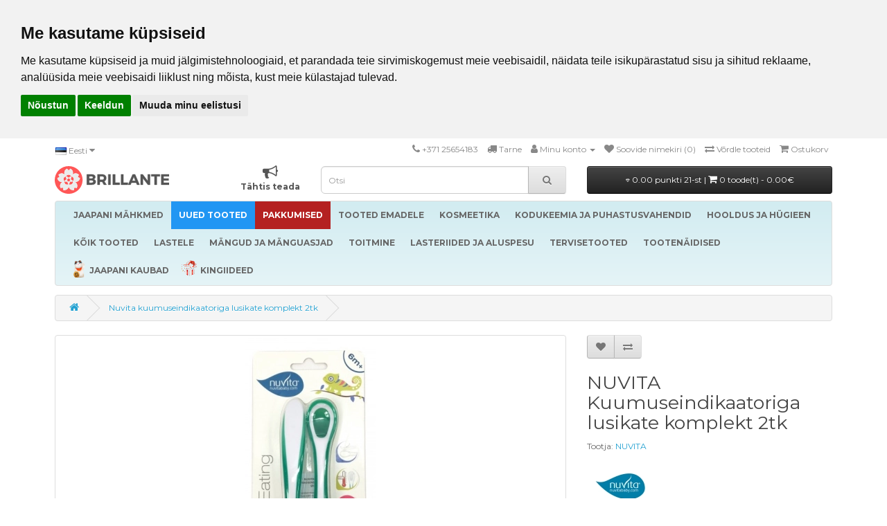

--- FILE ---
content_type: text/html; charset=utf-8
request_url: https://brillante.ee/nuvita-kuumuseindikaatoriga-lusikate-komplekt-2-tk-000839
body_size: 23029
content:
<!DOCTYPE html>
<!--[if IE]><![endif]-->
<!--[if IE 8 ]><html dir="ltr" lang="et" class="ie8"><![endif]-->
<!--[if IE 9 ]><html dir="ltr" lang="et" class="ie9"><![endif]-->
<!--[if (gt IE 9)|!(IE)]><!-->
<html dir="ltr" lang="et">
<!--<![endif]-->
<head>
<meta name="google-site-verification" content="u6Q3GDmaW1EqiJKl2szDCk5xou_W5fb2pFbLsfMttkg" />
<meta charset="UTF-8" />
<meta name="viewport" content="width=device-width, initial-scale=1">
<meta http-equiv="X-UA-Compatible" content="IE=edge">
<title>NUVITA Kuumuseindikaatoriga lusikate komplekt 2tk - Brillante</title>
<base href="https://brillante.ee/" />
<script src="catalog/view/javascript/jquery/jquery-2.1.12.min.js"></script>
<link href="catalog/view/javascript/bootstrap/css/bootstrap2.min.css" rel="stylesheet" media="screen" />
<script src="catalog/view/javascript/bootstrap/js/bootstrap2.min.js"></script>
<link href="//fonts.googleapis.com/css?family=Open+Sans:400,400i,300,700" rel="stylesheet" />
<link href="//fonts.googleapis.com/css?family=Montserrat:400,400i,300,700" rel="stylesheet" />
<link href="//netdna.bootstrapcdn.com/font-awesome/4.7.0/css/font-awesome.css" rel="stylesheet" />
<link href="catalog/view/theme/default/stylesheet/stylesheet.css?v=14" rel="stylesheet">

<!-- Menu3rdLevel >>> -->
			<link rel="stylesheet" href="catalog/view/theme/default/stylesheet/menu3rdlevel/menu3rdlevel.css" />
<!-- <<< Menu3rdLevel -->
      
<link href="catalog/view/javascript/bootoast.min.css" rel="stylesheet">
<link href="catalog/view/javascript/jquery/datetimepicker/bootstrap-datetimepicker.min.css" rel="stylesheet" media="screen" />
<link href="catalog/view/javascript/jquery/ui/jquery-ui2.css" rel="stylesheet" media="screen" />
<link href="catalog/view/javascript/searchsuggestion/search_suggestion.css" rel="stylesheet" media="screen" />
<link href="catalog/view/javascript/jquery/owl-carousel2/assets/owl.carousel.min.css" rel="stylesheet" media="screen" />
<link href="catalog/view/javascript/annytab/photoswipe/css/photoswipe.min.css" rel="stylesheet" media="screen" />
<link href="catalog/view/javascript/annytab/photoswipe/css/default-skin/default-skin.min.css" rel="stylesheet" media="screen" />
<link href="catalog/view/theme/default/stylesheet/slsoffr.css" rel="stylesheet" media="screen" />

<!-- Menu3rdLevel >>> -->
			<script src="catalog/view/javascript/menu3rdlevel/common.js"></script>
<!-- <<< Menu3rdLevel -->
      
<script src="catalog/view/javascript/bootoast.min.js"></script>
<script src="catalog/view/javascript/lottie-player.js"></script>

<script>
  window.dataLayer = window.dataLayer || [];
  function gtag(){dataLayer.push(arguments);}
  gtag('consent', 'default', {
    'ad_storage': 'denied',
    'ad_user_data': 'denied',
    'ad_personalization': 'denied',
    'analytics_storage': 'denied'
  });
</script>

<link href="https://brillante.ee/nuvita-kuumuseindikaatoriga-lusikate-komplekt-2-tk-000839" rel="canonical" />
<link rel="icon" href="/favicon.ico" sizes="32x32">
<link rel="icon" href="/brillante.svg" type="image/svg+xml">
<link rel="icon" href="/brillante96.png" sizes="96x96">
<link rel="apple-touch-icon" href="/apple-touch-icon.png">
<script src="catalog/view/javascript/jquery/datetimepicker/moment.js"></script>
<script src="catalog/view/javascript/jquery/datetimepicker/bootstrap-datetimepicker.min.js"></script>
<script src="catalog/view/javascript/search_suggestion.js"></script>
<script src="catalog/view/javascript/jquery/ui/jquery-ui2.js"></script>
<script src="catalog/view/javascript/jquery/owl-carousel2/owl.carousel.min.js"></script>
<script src="catalog/view/javascript/annytab/photoswipe/js/photoswipe.min.js"></script>
<script src="catalog/view/javascript/annytab/photoswipe/js/photoswipe-ui-default.min.js"></script>
<script src="catalog/view/javascript/annytab/photoswipe/js/startup.js"></script>
<script src="catalog/view/javascript/infscrl.js"></script>
<!-- Google Tag Manager -->
<script>(function(w,d,s,l,i){w[l]=w[l]||[];w[l].push({'gtm.start':
new Date().getTime(),event:'gtm.js'});var
f=d.getElementsByTagName(s)[0],
j=d.createElement(s),dl=l!='dataLayer'?'&l='+l:'';j.async=true;j.src=
'https://www.googletagmanager.com/gtm.js?id='+i+dl;f.parentNode.insertBefore(j,f);
})(window,document,'script','dataLayer','GTM-NPBXQPP');</script>
<!-- End Google Tag Manager -->
<!-- BEGIN JIVOSITE CODE {literal} -->
<script type='text/javascript'>
(function(){ var widget_id = 'JdJvAH8gvE';var d=document;var w=window;function l(){
var s = document.createElement('script'); s.type = 'text/javascript'; s.async = true; s.src = '//code.jivosite.com/script/widget/'+widget_id; var ss = document.getElementsByTagName('script')[0]; ss.parentNode.insertBefore(s, ss);}if(d.readyState=='complete'){l();}else{if(w.attachEvent){w.attachEvent('onload',l);}else{w.addEventListener('load',l,false);}}})();</script>
<!-- {/literal} END JIVOSITE CODE -->

<meta name="verify-paysera" content="2283ca9afe0e90ac23aee33d18c378a3">
<meta name="facebook-domain-verification" content="4ho16fq4l2r9or5pef70c1uikvjysg" /><style>
@media (max-width: 1150px) {
  .note-video-clip {
    width: 320px;
    height: 180px;
  }
  iframe {
    width: 320px;
    height: 180px;
  }
}
p.price {
  text-align: center;
}
.owl-carousel .owl-item {
        text-align: center;
}
.owl-carousel .item {
        float: none;
        display: inline-block;
}
.owl-nav button {
    position: absolute;
    top: 0;
    bottom: 0;
}
.owl-next {
    right: 0px;
}
.owl-prev {
    left: 0px;
}
.owl-nav button i {
    font-size: 40px;
}
.owl-nav button i:hover {
    color:#444444;
}
</style>

        <!-- Itella -->
        <script>
            var itella_translation = {"modal_header":"Paki k\u00e4ttesaamiskohad","selector_header":"Paki k\u00e4ttesaamiskoht","workhours_header":"T\u00f6\u00f6aeg","contacts_header":"Kontakt","search_placeholder":"Sisesta sihtnumber","select_pickup_point":"Vali k\u00e4ttesaamiskoht","no_pickup_points":"Valitavad punktid puuduvad","select_btn":"vali","back_to_list_btn":"l\u00e4htesta otsing","nothing_found":"Midagi ei leitud","select_pickup_point_btn":"Vali k\u00e4ttesaamiskoht","no_information":"Teave puudub","error_leaflet":"Itella kaardistamise jaoks on vaja teabelehte","error_missing_mount_el":"ItellaShippingu \u00fchendus puudub"};
        </script>
        <!-- Itella END -->
        

        <style>
        .out_of_stock{
            color: #FFF;
            word-wrap: break-word;
            float: left;
            font-size: 12px;
            line-height: 22px;
            text-align: center;
            position: absolute;
            left: 24px;
            top: 10px;
            background: #000;
            padding: 0px 7px;
            border-radius: 5px;
            z-index: 1;
        }
        .stock_status{
            color: #FFF;
            word-wrap: break-word;
            float: left;
            font-size: 12px;
            font-weight: bold;
            line-height: 22px;
            text-align: center;
            position: absolute;
            left: 24px;
            top: 33px;
            background: #AA0000;
            padding: 0px 7px;
            border-radius: 5px;
            z-index: 1;
        }
        </style>

						 <style>
							#ToTopHover {
							cursor: pointer;
							background: url([data-uri]) no-repeat left -51px;width: 51px;height: 51px;display: block;overflow: hidden;float: left;opacity: 0;-moz-opacity: 0;filter: alpha(opacity=0);}
							#ToTop {display: none;text-decoration: none;position: fixed;bottom: 120px;right: 20px;overflow: hidden;width: 51px;height: 51px;border: none;text-indent: -999px;background: url([data-uri]) no-repeat left top;}
						</style>

								</head>
			

<body class="product-product-6041">

        <script>
        function notify_when_available(product_id){
            $.ajax({
                    url: 'index.php?route=extension/module/notify_when_available/popup&product_id='+product_id,
                    type: 'post',
                    dataType: 'HTML',
                    success: function(json) {
                        $('#notify_when_available').html(json);
                        $('#notify_when_available').modal('show');
                    }
                });            
        }
        </script>


        <div id="notify_when_available" class="modal fade" tabindex="-1" data-backdrop="static">
            
        </div>


       

<!-- Google Tag Manager (noscript) -->
<noscript><iframe src="https://www.googletagmanager.com/ns.html?id=GTM-NPBXQPP"
height="0" width="0" style="display:none;visibility:hidden"></iframe></noscript>
<!-- End Google Tag Manager (noscript) -->

<!-- Cookie Consent by TermsFeed https://www.TermsFeed.com -->
<script type="text/javascript" src="//www.termsfeed.com/public/cookie-consent/4.1.0/cookie-consent.js" charset="UTF-8"></script>
<script type="text/javascript" charset="UTF-8">
document.addEventListener('DOMContentLoaded', function () {
cookieconsent.run({"notice_banner_type":"headline","consent_type":"express","palette":"light","language":"et","page_load_consent_levels":["strictly-necessary"],"notice_banner_reject_button_hide":false,"preferences_center_close_button_hide":false,"page_refresh_confirmation_buttons":false,"website_name":"Brillante","website_privacy_policy_url":"https://brillante.ee/privacy","callbacks": {
  "scripts_specific_loaded": (level) => {
    switch(level) {
      case 'targeting':
        gtag('consent', 'update', {
          'ad_storage': 'granted',
          'ad_user_data': 'granted',
          'ad_personalization': 'granted',
          'analytics_storage': 'granted'
        });
        break;
    }
  }
},
"callbacks_force": true});
let tf = document.querySelector('#termsfeed-com---nb');
if (tf) tf.setAttribute('data-nosnippet', 'true');
});
</script>

<noscript>Free cookie consent management tool by <a href="https://www.termsfeed.com/">TermsFeed</a></noscript>
<!-- End Cookie Consent by TermsFeed https://www.TermsFeed.com -->

<nav id="top">
  <div class="container">
        <div class="pull-left">
<form action="https://brillante.ee/index.php?route=common/language/language" method="post" enctype="multipart/form-data" id="form-language">
  <div class="btn-group">
    <button class="btn btn-link dropdown-toggle" data-toggle="dropdown" style="padding-left: 0px">
            <img src="catalog/language/et-ee/et-ee.png" alt="Eesti" title="Eesti">
                            <span class="hidden-xs hidden-sm hidden-md">Eesti</span> <i class="fa fa-caret-down"></i></button>
    <ul class="dropdown-menu">
            <li><button class="btn btn-link btn-block language-select" type="button" name="et-ee"><img src="catalog/language/et-ee/et-ee.png" alt="Eesti" title="Eesti" /> Eesti</button></li>
            <li><button class="btn btn-link btn-block language-select" type="button" name="en-gb"><img src="catalog/language/en-gb/en-gb.png" alt="English" title="English" /> English</button></li>
            <li><button class="btn btn-link btn-block language-select" type="button" name="ru-ru"><img src="catalog/language/ru-ru/ru-ru.png" alt="Русский" title="Русский" /> Русский</button></li>
          </ul>
  </div>
  <input type="hidden" name="code" value="" />
  <input type="hidden" name="redirect" value="https://brillante.ee/nuvita-kuumuseindikaatoriga-lusikate-komplekt-2-tk-000839?_route_=nuvita-kuumuseindikaatoriga-lusikate-komplekt-2-tk-000839" />
</form>
</div>
    <div id="top-links" class="nav pull-right">
      <ul class="list-inline">
        <li><a href="https://brillante.ee/index.php?route=information/contact"><i class="fa fa-phone"></i></a> <span class="hidden-xs hidden-sm hidden-md">+371 25654183</span></li>
        <li><a href="/delivery" title="Tarne"><i class="fa fa-truck"></i> <span class="hidden-xs hidden-sm hidden-md">Tarne</span></a></li>
        <li class="dropdown"><a href="https://brillante.ee/index.php?route=account/account" title="Minu konto" class="dropdown-toggle" data-toggle="dropdown"><i class="fa fa-user"></i> <span class="hidden-xs hidden-sm hidden-md">Minu konto</span> <span class="caret"></span></a>
          <ul class="dropdown-menu dropdown-menu-right">
                        <li><a href="https://brillante.ee/index.php?route=account/register">Loo konto</a></li>
            <li><a href="https://brillante.ee/index.php?route=account/login">Sisene</a></li>
                      </ul>
        </li>
        <li><a href="https://brillante.ee/index.php?route=account/wishlist" id="wishlist-total" title="Soovide nimekiri (0)"><i class="fa fa-heart"></i> <span class="hidden-xs hidden-sm hidden-md">Soovide nimekiri (0)</span></a></li>
        <li><a href="https://brillante.ee/index.php?route=product/compare" title="Võrdle tooteid"><i class="fa fa-exchange"></i> <span class="hidden-xs hidden-sm hidden-md">Võrdle tooteid</span></a></li>
        <li><a href="https://brillante.ee/index.php?route=checkout/cart" title="Ostukorv"><i class="fa fa-shopping-cart"></i> <span class="hidden-xs hidden-sm hidden-md">Ostukorv</span></a></li>
        <li style="display: none"><a href="https://brillante.ee/index.php?route=checkout/checkout" title="Kassa"><i class="fa fa-share"></i> <span class="hidden-xs hidden-sm hidden-md">Kassa</span></a></li>
      </ul>
    </div>
  </div>
</nav>
<header>
  <div class="container">
    <div class="row">
      <div class="col-sm-4 col-lg-4">
        <div id="logo">

  <div class="container-fluid" style="margin: 0px !important;">
    <div class="row">
      <div class="col-lg-6 pull-left custom-nogutters">
        <a href="https://brillante.ee/index.php?route=common/home"><img src="/image/brillante.svg" title="Brillante.ee" style="height: 40px" alt="Brillante.ee" /></a>
      </div>
      <div class="col-lg-6 hidden-sm hidden-md pull-right custom-nogutters">
        <span style="display:block; text-align: right;">
          <span style="display:inline-block; text-align: center;"><a href="tahtis-teada"><i class="fa fa-bullhorn fa-lg" style="font-size: 22px !important; color: #555;"></i><br><b style="color: #555;">Tähtis teada</b></a></span>
        </span>
      </div>
    </div>
  </div>

        </div>
      </div>
      <div class="col-sm-3 col-lg-4"><div id="search" class="input-group">
  <input type="text" name="search" value="" placeholder="Otsi" class="form-control input-lg" />
  <span class="input-group-btn">
    <button type="button" class="btn btn-default btn-lg"><i class="fa fa-search"></i></button>
  </span>
</div>      </div>
      <div class="col-sm-5 col-lg-4">
<div id="cart" class="btn-group btn-block">
  <button type="button" data-toggle="dropdown" data-loading-text="Laadimine..." class="btn btn-inverse btn-block btn-lg dropdown-toggle">
  <i class="fa fa-diamond fa-xs" style="font-size: 5px !important; position: relative; !important; top: -2px !important;"></i> 0.00 punkti 21-st | <span id="cart-total"><i class="fa fa-shopping-cart"></i> 0 toode(t) - 0.00€</span></button>
  <ul class="dropdown-menu pull-right" style="padding-bottom: 24px">
        <li>
      <p class="text-center">Teie ostukorv on tühi!</p>
    </li>
      </ul>
</div>
</div>
    </div>
  </div>
</header>
<div class="container">
  <nav id="menu" class="navbar">
    <div class="navbar-header"><span id="category" class="visible-xs">Kategooriad</span>
      <button type="button" class="btn btn-navbar navbar-toggle" data-toggle="collapse" data-target=".navbar-ex1-collapse"><i class="fa fa-bars"></i></button>
    </div>
    <div class="collapse navbar-collapse navbar-ex1-collapse">
      <ul class="nav navbar-nav">
                          <li class="dropdown"><a href="https://brillante.ee/jaapani-mahkmed" class="dropdown-toggle">
        	<b>JAAPANI MÄHKMED</b></a>
          <div class="dropdown-menu">
            <div class="dropdown-inner">
                            <ul class="list-unstyled">
                                
										                    	<li><a href="https://brillante.ee/jaapani-mahkmed/vastsundinud-0-5-kg">Vastsündinud 0-5 Kg</a></li>
                  	      
                                
										                    	<li><a href="https://brillante.ee/jaapani-mahkmed/4-8-kg">4-8 Kg</a></li>
                  	      
                                
										                    	<li><a href="https://brillante.ee/jaapani-mahkmed/6-12-kg">6-12 Kg</a></li>
                  	      
                                
										                    	<li><a href="https://brillante.ee/jaapani-mahkmed/9-14-kg">9-14 Kg</a></li>
                  	      
                                
										                    	<li><a href="https://brillante.ee/jaapani-mahkmed/12-35-kg">12-35 Kg</a></li>
                  	      
                                
										                    	<li><a href="https://brillante.ee/jaapani-mahkmed/17-47-kg">Junior 17-47 Kg</a></li>
                  	      
                                
										                    	<li><a href="https://brillante.ee/jaapani-mahkmed/mahkmed">Mähkmed</a></li>
                  	      
                                
										                    	<li><a href="https://brillante.ee/jaapani-mahkmed/puksmahkmed">Püksmähkmed</a></li>
                  	      
                                
										                    	<li><a href="https://brillante.ee/jaapani-mahkmed/ujumismahkmed">Ujumismähkmed</a></li>
                  	      
                                
										                    	<li><a href="https://brillante.ee/jaapani-mahkmed/oised-puksmahkmed">Öised püksmähkmed</a></li>
                  	      
                                
										                    	<li><a href="https://brillante.ee/jaapani-mahkmed/puksmahkmed-taiskasvanutele">Püksmähkmed täiskasvanutele</a></li>
                  	      
                                
										                    	<li><a href="https://brillante.ee/jaapani-mahkmed/mahkmete-tarvikud">Mähkmete tarvikud</a></li>
                  	      
                                
										                    	<li><a href="https://brillante.ee/jaapani-mahkmed/mitmekordselt-kasutatavad-mahkmed">Mitmekordselt kasutatavad mähkmed</a></li>
                  	      
                              </ul>
                          </div>
            <div style="margin-bottom: 6px"></div></div>
        </li>
                                        <li><a href="https://brillante.ee/uued-tooted" class="offer2">


                  <b>UUED TOOTED</b>
                  </a></li>
                                  <li class="dropdown"><a href="https://brillante.ee/pakkumised" class="dropdown-toggle offer4">
        	<b>PAKKUMISED</b></a>
          <div class="dropdown-menu">
            <div class="dropdown-inner">
                            <ul class="list-unstyled">
                                
										                    	<li><a href="https://brillante.ee/pakkumised/kuupakkumine">Kuupakkumine</a></li>
                  	      
                                
										                    	<li><a href="https://brillante.ee/pakkumised/ole-talveks-valmis">Ole talveks valmis</a></li>
                  	      
                                
										                    	<li><a href="https://brillante.ee/pakkumised/talvemuuk">Talvemüük</a></li>
                  	      
                                
										                    	<li><a href="https://brillante.ee/baboo-novembrikuu-kampaania">Baboo novembrikuu kampaania!</a></li>
                  	      
                              </ul>
                          </div>
            <div style="margin-bottom: 6px"></div></div>
        </li>
                                  <li class="dropdown"><a href="https://brillante.ee/tooted-emadele" class="dropdown-toggle">
        	<b>TOOTED EMADELE</b></a>
          <div class="dropdown-menu">
            <div class="dropdown-inner">
                            <ul class="list-unstyled">
                                
										                    	<li><a href="https://brillante.ee/tooted-emadele/hommikumantlid-a-oosargid">Hommikumantlid ja öösärgid</a></li>
                  	      
                                
										                    	<li><a href="https://brillante.ee/tooted-emadele/imetamispadjad">Imetamispadjad</a></li>
                  	      
                                
										                    	<li><a href="https://brillante.ee/tooted-emadele/nahahooldustooted-emadele">Nahahooldustooted emadele</a></li>
                  	      
                                
										                    	<li><a href="https://brillante.ee/tooted-emadele/nibukaitsmed-ja-hooldustooted">Nibukaitsmed ja hooldustooted</a></li>
                  	      
                                
										                    	<li><a href="https://brillante.ee/tooted-emadele/pesu-rasedatele-ja-rinnaga-toitvatele-emadele">Pesu rasedatele ja rinnaga toitvatele emadele</a></li>
                  	      
                                
										                    	<li><a href="https://brillante.ee/tooted-emadele/pinguldav-pesu-ja-sukapuksid">Pinguldav pesu ja sukapüksid</a></li>
                  	      
                                
										                    	<li><a href="https://brillante.ee/tooted-emadele/rinnapadjakesed-imetavatele-emadele">Rinnapadjakesed imetavatele emadele</a></li>
                  	      
                                
										                    	<li><a href="https://brillante.ee/tooted-emadele/rinnapiima-hoiustamine">Rinnapiima hoiustamine</a></li>
                  	      
                                
										                		<li><a class="arrow" href="https://brillante.ee/tooted-emadele/rinnapumbad-ja-tarvikud">Rinnapumbad ja tarvikud</a>
                        	<div class="menu3rdlevel">
            					<div class="menu3rdlevel_inner">
              						              							<ul class="list-unstyled">
                							                                            	<li><a href="https://brillante.ee/tooted-emadele/rinnapumbad-ja-tarvikud/elektrilised">Elektrilised</a></li>
                        					                                            	<li><a href="https://brillante.ee/tooted-emadele/rinnapumbad-ja-tarvikud/mehaanilised">Mehaanilised</a></li>
                        					                                            	<li><a href="https://brillante.ee/tooted-emadele/rinnapumbad-ja-tarvikud/rinnapumba-aksessuaarid">Rinnapumba aksessuaarid</a></li>
                        					                                       	</ul>
                                 	                           		</div>
                          	</div>
                        </li>
                   	      
                                
										                    	<li><a href="https://brillante.ee/tooted-emadele/sunnitusjargsed-hugieenilised-pesukaitsmed">Sünnitusjärgsed hügieenilised pesukaitsmed</a></li>
                  	      
                              </ul>
                          </div>
            <div style="margin-bottom: 6px"></div></div>
        </li>
                                  <li class="dropdown"><a href="https://brillante.ee/kosmeetika-3" class="dropdown-toggle">
        	<b>KOSMEETIKA</b></a>
          <div class="dropdown-menu">
            <div class="dropdown-inner">
                            <ul class="list-unstyled">
                                
										                		<li><a class="arrow" href="https://brillante.ee/kosmeetika-3/juuksehooldus">Juuksehooldus</a>
                        	<div class="menu3rdlevel">
            					<div class="menu3rdlevel_inner">
              						              							<ul class="list-unstyled">
                							                                            	<li><a href="https://brillante.ee/kosmeetika-3/juuksehooldus/juuste-stiliseerimistooted">Juuste stiliseerimistooted</a></li>
                        					                                            	<li><a href="https://brillante.ee/kosmeetika-3/juuksehooldus/palsamid-ja-konditsioneerid">Palsamid ja konditsioneerid</a></li>
                        					                                            	<li><a href="https://brillante.ee/kosmeetika-3/juuksehooldus/sampoonid">Šampoonid</a></li>
                        					                                            	<li><a href="https://brillante.ee/kosmeetika-3/juuksehooldus/vahendid-juuste-tugevdamiseks">Vahendid juuste tugevdamiseks</a></li>
                        					                                       	</ul>
                                 	                           		</div>
                          	</div>
                        </li>
                   	      
                                
										                		<li><a class="arrow" href="https://brillante.ee/kosmeetika-3/kehahooldustooted">Kehahooldustooted</a>
                        	<div class="menu3rdlevel">
            					<div class="menu3rdlevel_inner">
              						              							<ul class="list-unstyled">
                							                                            	<li><a href="https://brillante.ee/kosmeetika-3/kehahooldustooted/dusigeelid-2">Dušigeelid</a></li>
                        					                                            	<li><a href="https://brillante.ee/kosmeetika-3/kehahooldustooted/kehakoorijad">Kehakoorijad</a></li>
                        					                                            	<li><a href="https://brillante.ee/kosmeetika-3/kehahooldustooted/kehakreemid-ja-losjoonid">Kehakreemid ja -losjoonid</a></li>
                        					                                            	<li><a href="https://brillante.ee/kosmeetika-3/kehahooldustooted/paikesekaitsekreemid">Päikesekaitsekreemid</a></li>
                        					                                            	<li><a href="https://brillante.ee/kosmeetika-3/kehahooldustooted/seebid-2">Seebid</a></li>
                        					                                            	<li><a href="https://brillante.ee/kosmeetika-3/kehahooldustooted/saase-ja-puugitorjevahendid">Sääse- ja puugitõrjevahendid</a></li>
                        					                                       	</ul>
                                 	                           		</div>
                          	</div>
                        </li>
                   	      
                                
										                    	<li><a href="https://brillante.ee/kosmeetika-3/kosmeetika-meestele">Kosmeetika meestele</a></li>
                  	      
                                
										                    	<li><a href="https://brillante.ee/kosmeetika-3/katehooldus">Kätehooldus</a></li>
                  	      
                                
										                		<li><a class="arrow" href="https://brillante.ee/kosmeetika-3/naohooldus">Näohooldus</a>
                        	<div class="menu3rdlevel">
            					<div class="menu3rdlevel_inner">
              						              							<ul class="list-unstyled">
                							                                            	<li><a href="https://brillante.ee/kosmeetika-3/naohooldus/huultele">Huultele</a></li>
                        					                                            	<li><a href="https://brillante.ee/kosmeetika-3/naohooldus/kehakoorija">Kehakoorija</a></li>
                        					                                            	<li><a href="https://brillante.ee/kosmeetika-3/naohooldus/naokreemid">Näokreemid</a></li>
                        					                                            	<li><a href="https://brillante.ee/kosmeetika-3/naohooldus/naomaskid">Näomaskid</a></li>
                        					                                            	<li><a href="https://brillante.ee/kosmeetika-3/naohooldus/naopuhastusvahendid">Näopuhastusvahendid</a></li>
                        					                                       	</ul>
                                 	                           		</div>
                          	</div>
                        </li>
                   	      
                              </ul>
                          </div>
            <div style="margin-bottom: 6px"></div></div>
        </li>
                                  <li class="dropdown"><a href="https://brillante.ee/kodukeemia-ja-puhastusvahendid" class="dropdown-toggle">
        	<b>KODUKEEMIA JA PUHASTUSVAHENDID</b></a>
          <div class="dropdown-menu">
            <div class="dropdown-inner">
                            <ul class="list-unstyled">
                                
										                    	<li><a href="https://brillante.ee/kodukeemia-ja-puhastusvahendid/lohnaneutraliseerijad-riietele">Lõhnaneutraliseerijad riietele</a></li>
                  	      
                                
										                		<li><a class="arrow" href="https://brillante.ee/kodukeemia-ja-puhastusvahendid/kook">Nõudepesuvahendid</a>
                        	<div class="menu3rdlevel">
            					<div class="menu3rdlevel_inner">
              						              							<ul class="list-unstyled">
                							                                            	<li><a href="https://brillante.ee/kodukeemia-ja-puhastusvahendid/kook/noudepesumasinageelid-ja-tabletid">Nõudepesumasinageelid ja -tabletid</a></li>
                        					                                            	<li><a href="https://brillante.ee/kodukeemia-ja-puhastusvahendid/kook/vedelad-noudepesuvahendid">Vedelad nõudepesuvahendid</a></li>
                        					                                       	</ul>
                                 	                           		</div>
                          	</div>
                        </li>
                   	      
                                
										                		<li><a class="arrow" href="https://brillante.ee/kodukeemia-ja-puhastusvahendid/pesupesemisvahendid">Pesupesemisvahendid</a>
                        	<div class="menu3rdlevel">
            					<div class="menu3rdlevel_inner">
              						              							<ul class="list-unstyled">
                							                                            	<li><a href="https://brillante.ee/kodukeemia-ja-puhastusvahendid/pesupesemisvahendid/pesuloputusvahendid">Pesuloputusvahendid</a></li>
                        					                                            	<li><a href="https://brillante.ee/kodukeemia-ja-puhastusvahendid/pesupesemisvahendid/pesupulber">Pesupulber</a></li>
                        					                                            	<li><a href="https://brillante.ee/kodukeemia-ja-puhastusvahendid/pesupesemisvahendid/plekieemaldajad-ja-pleegitusvahendid">Plekieemaldajad ja pleegitusvahendid</a></li>
                        					                                       	</ul>
                                 	                           		</div>
                          	</div>
                        </li>
                   	      
                                
										                		<li><a class="arrow" href="https://brillante.ee/kodukeemia-ja-puhastusvahendid/puhastusvahendid">Puhastusvahendid</a>
                        	<div class="menu3rdlevel">
            					<div class="menu3rdlevel_inner">
              						              							<ul class="list-unstyled">
                							                                            	<li><a href="https://brillante.ee/kodukeemia-ja-puhastusvahendid/puhastusvahendid/aknapesuvahendid">Aknapesuvahendid</a></li>
                        					                                            	<li><a href="https://brillante.ee/kodukeemia-ja-puhastusvahendid/puhastusvahendid/kanalisatsiooni-ja-torupuhastusvahendid">Kanalisatsiooni- ja torupuhastusvahendid</a></li>
                        					                                            	<li><a href="https://brillante.ee/kodukeemia-ja-puhastusvahendid/puhastusvahendid/kodutehnika-puhastusvahend">Kodutehnika puhastusvahend</a></li>
                        					                                            	<li><a href="https://brillante.ee/kodukeemia-ja-puhastusvahendid/puhastusvahendid/koogipuhastusvahendid">Köögipuhastusvahendid</a></li>
                        					                                            	<li><a href="https://brillante.ee/kodukeemia-ja-puhastusvahendid/puhastusvahendid/universaalsed-puhastusvahendid">Universaalsed puhastusvahendid</a></li>
                        					                                            	<li><a href="https://brillante.ee/kodukeemia-ja-puhastusvahendid/puhastusvahendid/vannitoa-puhastusvahendid">Vannitoa puhastusvahendid</a></li>
                        					                                            	<li><a href="https://brillante.ee/kodukeemia-ja-puhastusvahendid/puhastusvahendid/wc-puhastusvahendid">WC-puhastusvahendid</a></li>
                        					                                       	</ul>
                                 	                           		</div>
                          	</div>
                        </li>
                   	      
                                
										                		<li><a class="arrow" href="https://brillante.ee/kodukeemia-ja-puhastusvahendid/triikimisvahendid">Triikimisvahendid</a>
                        	<div class="menu3rdlevel">
            					<div class="menu3rdlevel_inner">
              						              							<ul class="list-unstyled">
                							                                            	<li><a href="https://brillante.ee/kodukeemia-ja-puhastusvahendid/triikimisvahendid/vedel-triikraud"> Vedel triikraud</a></li>
                        					                                       	</ul>
                                 	                           		</div>
                          	</div>
                        </li>
                   	      
                              </ul>
                          </div>
            <div style="margin-bottom: 6px"></div></div>
        </li>
                                  <li class="dropdown"><a href="https://brillante.ee/hooldus-ja-hugieen" class="dropdown-toggle">
        	<b>HOOLDUS JA HÜGIEEN</b></a>
          <div class="dropdown-menu">
            <div class="dropdown-inner">
                            <ul class="list-unstyled">
                                
										                    	<li><a href="https://brillante.ee/hooldus-ja-hugieen/deodorandid">Deodorandid</a></li>
                  	      
                                
										                    	<li><a href="https://brillante.ee/hooldus-ja-hugieen/dusigeelid">Dušigeelid</a></li>
                  	      
                                
										                    	<li><a href="https://brillante.ee/hooldus-ja-hugieen/hugieenilised-aluslinad">Hügieenilised aluslinad</a></li>
                  	      
                                
										                    	<li><a href="https://brillante.ee/hooldus-ja-hugieen/intiimhugieeni-vahendid">Intiimhügieeni vahendid</a></li>
                  	      
                                
										                    	<li><a href="https://brillante.ee/hooldus-ja-hugieen/paber-ja-niisked-salvratikud">Paber- ja niisked salvrätikud</a></li>
                  	      
                                
										                    	<li><a href="https://brillante.ee/hooldus-ja-hugieen/seebid">Seebid</a></li>
                  	      
                                
										                		<li><a class="arrow" href="https://brillante.ee/hooldus-ja-hugieen/beebides-uuhugieen">Suuhügieen</a>
                        	<div class="menu3rdlevel">
            					<div class="menu3rdlevel_inner">
              						              							<ul class="list-unstyled">
                							                                            	<li><a href="https://brillante.ee/hooldus-ja-hugieen/beebides-uuhugieen/hambaharjad">Hambaharjad</a></li>
                        					                                            	<li><a href="https://brillante.ee/hooldus-ja-hugieen/beebides-uuhugieen/suuloputusvedelikud-ja-hambapastad">Suuloputusvedelikud ja hambapastad</a></li>
                        					                                       	</ul>
                                 	                           		</div>
                          	</div>
                        </li>
                   	      
                                
										                    	<li><a href="https://brillante.ee/hooldus-ja-hugieen/tampoonid-ja-hugieenisidemed">Tampoonid ja hügieenisidemed</a></li>
                  	      
                                
										                    	<li><a href="https://brillante.ee/hooldus-ja-hugieen/vatitooted">Vatitooted</a></li>
                  	      
                              </ul>
                          </div>
            <div style="margin-bottom: 6px"></div></div>
        </li>
                                        <li><a href="https://brillante.ee/koik-tooted">


                  <b>KÕIK TOOTED</b>
                  </a></li>
                                  <li class="dropdown"><a href="https://brillante.ee/lastele" class="dropdown-toggle">
        	<b>LASTELE</b></a>
          <div class="dropdown-menu">
            <div class="dropdown-inner">
                            <ul class="list-unstyled">
                                
										                    	<li><a href="https://brillante.ee/lastele/astmed">Astmed</a></li>
                  	      
                                
										                    	<li><a href="https://brillante.ee/lastele/beebide-pesupesemisvahendid">Beebide pesupesemisvahendid</a></li>
                  	      
                                
										                		<li><a class="arrow" href="https://brillante.ee/lastele/ehted">Ehted</a>
                        	<div class="menu3rdlevel">
            					<div class="menu3rdlevel_inner">
              						              							<ul class="list-unstyled">
                							                                            	<li><a href="https://brillante.ee/lastele/ehted/hobelusikad">Hõbelusikad</a></li>
                        					                                       	</ul>
                                 	                           		</div>
                          	</div>
                        </li>
                   	      
                                
										                    	<li><a href="https://brillante.ee/lastele/kaalud">Kaalud</a></li>
                  	      
                                
										                    	<li><a href="https://brillante.ee/lastele/kammid">Kammid</a></li>
                  	      
                                
										                		<li><a class="arrow" href="https://brillante.ee/lastele/kosmeetika">Kosmeetika</a>
                        	<div class="menu3rdlevel">
            					<div class="menu3rdlevel_inner">
              						              							<ul class="list-unstyled">
                							                                            	<li><a href="https://brillante.ee/lastele/kosmeetika/juustele">Juustele</a></li>
                        					                                            	<li><a href="https://brillante.ee/lastele/kosmeetika/kehale">Kehale</a></li>
                        					                                            	<li><a href="https://brillante.ee/lastele/kosmeetika/kosmeetika-tudrukutele">Kosmeetika tüdrukutele</a></li>
                        					                                            	<li><a href="https://brillante.ee/lastele/kosmeetika/vannitamiseks">Vannitamiseks</a></li>
                        					                                       	</ul>
                                 	                           		</div>
                          	</div>
                        </li>
                   	      
                                
										                		<li><a class="arrow" href="https://brillante.ee/lastele/koik-peo-jaoks">Kõik peo jaoks</a>
                        	<div class="menu3rdlevel">
            					<div class="menu3rdlevel_inner">
              						              							<ul class="list-unstyled">
                							                                            	<li><a href="https://brillante.ee/lastele/koik-peo-jaoks/kaunistused">Kaunistused</a></li>
                        					                                            	<li><a href="https://brillante.ee/lastele/koik-peo-jaoks/toidunoud">Toidunõud</a></li>
                        					                                            	<li><a href="https://brillante.ee/lastele/koik-peo-jaoks/tordikuunlad">Tordiküünlad</a></li>
                        					                                       	</ul>
                                 	                           		</div>
                          	</div>
                        </li>
                   	      
                                
										                		<li><a class="arrow" href="https://brillante.ee/lastele/koik-une-jaoks">Kõik une jaoks</a>
                        	<div class="menu3rdlevel">
            					<div class="menu3rdlevel_inner">
              						              							<ul class="list-unstyled">
                							                                            	<li><a href="https://brillante.ee/lastele/koik-une-jaoks/kiiktoolid-lastele">Kiiktoolid lastele</a></li>
                        					                                            	<li><a href="https://brillante.ee/lastele/koik-une-jaoks/linad">Linad</a></li>
                        					                                            	<li><a href="https://brillante.ee/lastele/koik-une-jaoks/madratsid">Madratsid</a></li>
                        					                                            	<li><a href="https://brillante.ee/lastele/koik-une-jaoks/padjad">Padjad</a></li>
                        					                                            	<li><a href="https://brillante.ee/lastele/koik-une-jaoks/pleedid-tekid">Pleedid / tekid</a></li>
                        					                                            	<li><a href="https://brillante.ee/lastele/koik-une-jaoks/voodipesu-komplektid">Voodipesu komplektid</a></li>
                        					                                            	<li><a href="https://brillante.ee/lastele/koik-une-jaoks/oolambid">Öölambid</a></li>
                        					                                            	<li><a href="https://brillante.ee/lastele/koik-une-jaoks/umbriktekid-vastsundinutele">Ümbriktekid vastsündinutele</a></li>
                        					                                       	</ul>
                                 	                           		</div>
                          	</div>
                        </li>
                   	      
                                
										                		<li><a class="arrow" href="https://brillante.ee/lastele/koik-vannitamiseks">Kõik vannitamiseks</a>
                        	<div class="menu3rdlevel">
            					<div class="menu3rdlevel_inner">
              						              							<ul class="list-unstyled">
                							                                            	<li><a href="https://brillante.ee/lastele/koik-vannitamiseks/beebivannid">Beebivannid</a></li>
                        					                                            	<li><a href="https://brillante.ee/lastele/koik-vannitamiseks/saunalinad-ja-hommikumantlid">Saunalinad ja hommikumantlid</a></li>
                        					                                            	<li><a href="https://brillante.ee/lastele/koik-vannitamiseks/svammid-pesemiskindad">Svammid, pesemiskindad</a></li>
                        					                                            	<li><a href="https://brillante.ee/lastele/koik-vannitamiseks/vaibad">Vaibad</a></li>
                        					                                            	<li><a href="https://brillante.ee/lastele/koik-vannitamiseks/vannijalad">Vannijalad</a></li>
                        					                                            	<li><a href="https://brillante.ee/lastele/koik-vannitamiseks/vannitamise-alused">Vannitamise alused</a></li>
                        					                                            	<li><a href="https://brillante.ee/lastele/koik-vannitamiseks/vannitermomeetrid">Vannitermomeetrid</a></li>
                        					                                            	<li><a href="https://brillante.ee/lastele/koik-vannitamiseks/veekaitsmed">Veekaitsmed</a></li>
                        					                                       	</ul>
                                 	                           		</div>
                          	</div>
                        </li>
                   	      
                                
										                    	<li><a href="https://brillante.ee/lastele/kaarid-pintsetid">Käärid, Pintsetid</a></li>
                  	      
                                
										                		<li><a class="arrow" href="https://brillante.ee/lastele/lapsevankrid-ja-turvatoolid">Lapsevankrid ja turvatoolid</a>
                        	<div class="menu3rdlevel">
            					<div class="menu3rdlevel_inner">
              						              							<ul class="list-unstyled">
                							                                            	<li><a href="https://brillante.ee/lastele/lapsevankrid-ja-turvatoolid/aksessuaarid-lapsevankritele">Aksessuaarid lapsevankritele</a></li>
                        					                                            	<li><a href="https://brillante.ee/lastele/lapsevankrid-ja-turvatoolid/aksessuaarid-turvatoolidele">Aksessuaarid turvatoolidele</a></li>
                        					                                            	<li><a href="https://brillante.ee/lastele/lapsevankrid-ja-turvatoolid/lapsevankrid-2">Lapsevankrid</a></li>
                        					                                       	</ul>
                                 	                           		</div>
                          	</div>
                        </li>
                   	      
                                
										                    	<li><a href="https://brillante.ee/lastele/lastemoobel">Lastemööbel</a></li>
                  	      
                                
										                    	<li><a href="https://brillante.ee/lastele/laste-pildiraamid">Laste pildiraamid</a></li>
                  	      
                                
										                		<li><a class="arrow" href="https://brillante.ee/lastele/laste-transport">Laste transport</a>
                        	<div class="menu3rdlevel">
            					<div class="menu3rdlevel_inner">
              						              							<ul class="list-unstyled">
                							                                            	<li><a href="https://brillante.ee/lastele/laste-transport/jalgrattad-kaherattalised">Jalgrattad - kaherattalised</a></li>
                        					                                            	<li><a href="https://brillante.ee/lastele/laste-transport/jalgrattad-kolmerattalised">Jalgrattad - kolmerattalised</a></li>
                        					                                            	<li><a href="https://brillante.ee/lastele/laste-transport/kelgud">Kelgud</a></li>
                        					                                            	<li><a href="https://brillante.ee/lastele/laste-transport/toukerattad">Tõukerattad</a></li>
                        					                                       	</ul>
                                 	                           		</div>
                          	</div>
                        </li>
                   	      
                                
										                    	<li><a href="https://brillante.ee/lastele/mahkimisalused">Mähkimisalused</a></li>
                  	      
                                
										                		<li><a class="arrow" href="https://brillante.ee/lastele/ohutus-ja-kontroll">Ohutus ja kontroll</a>
                        	<div class="menu3rdlevel">
            					<div class="menu3rdlevel_inner">
              						              							<ul class="list-unstyled">
                							                                            	<li><a href="https://brillante.ee/lastele/ohutus-ja-kontroll/helkurid">Helkurid</a></li>
                        					                                            	<li><a href="https://brillante.ee/lastele/ohutus-ja-kontroll/kiivrid-ja-polvekaitsmed">Kiivrid ja põlvekaitsmed</a></li>
                        					                                            	<li><a href="https://brillante.ee/lastele/ohutus-ja-kontroll/korvaklapid">Kõrvaklapid</a></li>
                        					                                            	<li><a href="https://brillante.ee/lastele/ohutus-ja-kontroll/ohutust-tagavad-aksessuaarid">Ohutust tagavad aksessuaarid</a></li>
                        					                                            	<li><a href="https://brillante.ee/lastele/ohutus-ja-kontroll/turvavaravad">Turvaväravad</a></li>
                        					                                       	</ul>
                                 	                           		</div>
                          	</div>
                        </li>
                   	      
                                
										                    	<li><a href="https://brillante.ee/lastele/potid">Potid</a></li>
                  	      
                                
										                    	<li><a href="https://brillante.ee/lastele/vastsundinute-hooldustarvikute-komplekt">Vastsündinute hooldustarvikute komplekt</a></li>
                  	      
                              </ul>
                          </div>
            <div style="margin-bottom: 6px"></div></div>
        </li>
                                  <li class="dropdown"><a href="https://brillante.ee/mangud-ja-manguasjad" class="dropdown-toggle">
        	<b>MÄNGUD JA MÄNGUASJAD</b></a>
          <div class="dropdown-menu">
            <div class="dropdown-inner">
                            <ul class="list-unstyled">
                                
										                    	<li><a href="https://brillante.ee/mangud-ja-manguasjad/arendavad-manguasjad">Arendavad mänguasjad</a></li>
                  	      
                                
										                    	<li><a href="https://brillante.ee/mangud-ja-manguasjad/arendavad-mangukeskused-vaibad">Arendavad mängukeskused / vaibad</a></li>
                  	      
                                
										                    	<li><a href="https://brillante.ee/mangud-ja-manguasjad/interaktiivsed-manguasjad">Interaktiivsed mänguasjad</a></li>
                  	      
                                
										                    	<li><a href="https://brillante.ee/mangud-ja-manguasjad/kiikhobused">Kiikhobused</a></li>
                  	      
                                
										                    	<li><a href="https://brillante.ee/mangud-ja-manguasjad/konstruktorid">Konstruktorid</a></li>
                  	      
                                
										                    	<li><a href="https://brillante.ee/mangud-ja-manguasjad/kujundite-sorteerija">Kujundite sorteerija</a></li>
                  	      
                                
										                    	<li><a href="https://brillante.ee/mangud-ja-manguasjad/kuubikud">Kuubikud</a></li>
                  	      
                                
										                    	<li><a href="https://brillante.ee/mangud-ja-manguasjad/koristid">Kõristid</a></li>
                  	      
                                
										                    	<li><a href="https://brillante.ee/mangud-ja-manguasjad/kaimistoed">Käimistoed</a></li>
                  	      
                                
										                    	<li><a href="https://brillante.ee/mangud-ja-manguasjad/kasitookomplektid">Käsitöökomplektid</a></li>
                  	      
                                
										                    	<li><a href="https://brillante.ee/mangud-ja-manguasjad/laste-rollimangud">Laste rollimängud</a></li>
                  	      
                                
										                    	<li><a href="https://brillante.ee/mangud-ja-manguasjad/lauamangud">Lauamängud</a></li>
                  	      
                                
										                    	<li><a href="https://brillante.ee/mangud-ja-manguasjad/mosaiik">Mosaiik</a></li>
                  	      
                                
										                    	<li><a href="https://brillante.ee/mangud-ja-manguasjad/muusikariistad">Muusikariistad</a></li>
                  	      
                                
										                    	<li><a href="https://brillante.ee/mangud-ja-manguasjad/manguautod">Mänguautod</a></li>
                  	      
                                
										                    	<li><a href="https://brillante.ee/mangud-ja-manguasjad/nukud">Nukud</a></li>
                  	      
                                
										                    	<li><a href="https://brillante.ee/mangud-ja-manguasjad/narimislelud">Närimislelud</a></li>
                  	      
                                
										                    	<li><a href="https://brillante.ee/mangud-ja-manguasjad/pehmed-arendavad-manguasjad">Pehmed arendavad mänguasjad</a></li>
                  	      
                                
										                    	<li><a href="https://brillante.ee/mangud-ja-manguasjad/pehmed-manguasjad">Pehmed mänguasjad</a></li>
                  	      
                                
										                    	<li><a href="https://brillante.ee/mangud-ja-manguasjad/puidust-manguasjad">Puidust mänguasjad</a></li>
                  	      
                                
										                    	<li><a href="https://brillante.ee/mangud-ja-manguasjad/pusle">Pusle</a></li>
                  	      
                                
										                    	<li><a href="https://brillante.ee/mangud-ja-manguasjad/puramiidid">Püramiidid</a></li>
                  	      
                                
										                    	<li><a href="https://brillante.ee/mangud-ja-manguasjad/raamatud-varviraamatud">Raamatud / värviraamatud</a></li>
                  	      
                                
										                    	<li><a href="https://brillante.ee/mangud-ja-manguasjad/riputatavad-manguasjad">Riputatavad mänguasjad</a></li>
                  	      
                                
										                    	<li><a href="https://brillante.ee/mangud-ja-manguasjad/sensoorsed-pallid">Sensoorsed pallid</a></li>
                  	      
                                
										                    	<li><a href="https://brillante.ee/mangud-ja-manguasjad/suvised-manguasjad">Suvised mänguasjad</a></li>
                  	      
                                
										                    	<li><a href="https://brillante.ee/mangud-ja-manguasjad/taispuhutavad-veemanguasjad-ja-ujumistarbed">Täispuhutavad veemänguasjad ja ujumistarbed</a></li>
                  	      
                                
										                    	<li><a href="https://brillante.ee/mangud-ja-manguasjad/vannimanguasjad">Vannimänguasjad</a></li>
                  	      
                                
										                    	<li><a href="https://brillante.ee/mangud-ja-manguasjad/veeretamismanguasjad">Veeretamismänguasjad</a></li>
                  	      
                              </ul>
                          </div>
            <div style="margin-bottom: 6px"></div></div>
        </li>
                                  <li class="dropdown"><a href="https://brillante.ee/toitmine" class="dropdown-toggle">
        	<b>TOITMINE</b></a>
          <div class="dropdown-menu">
            <div class="dropdown-inner">
                            <ul class="list-unstyled">
                                
										                    	<li><a href="https://brillante.ee/toitmine/feederid-puuviljavorgud">Feederid / puuviljavõrgud</a></li>
                  	      
                                
										                    	<li><a href="https://brillante.ee/toitmine/kuivatusrestid-pudelitele">Kuivatusrestid pudelitele</a></li>
                  	      
                                
										                    	<li><a href="https://brillante.ee/toitmine/laste-sootmistoolid">Laste söötmistoolid</a></li>
                  	      
                                
										                    	<li><a href="https://brillante.ee/toitmine/laste-toidunoud">Laste toidunõud</a></li>
                  	      
                                
										                    	<li><a href="https://brillante.ee/toitmine/lastetoit">Lastetoit</a></li>
                  	      
                                
										                    	<li><a href="https://brillante.ee/toitmine/lauamatid">Lauamatid</a></li>
                  	      
                                
										                    	<li><a href="https://brillante.ee/toitmine/lutid">Lutid</a></li>
                  	      
                                
										                    	<li><a href="https://brillante.ee/toitmine/lutiketid">Lutiketid</a></li>
                  	      
                                
										                    	<li><a href="https://brillante.ee/toitmine/lutipudelid">Lutipudelid</a></li>
                  	      
                                
										                    	<li><a href="https://brillante.ee/toitmine/lutipudelite-lutid">Lutipudelite lutid</a></li>
                  	      
                                
										                    	<li><a href="https://brillante.ee/toitmine/pudeliharjad">Pudeliharjad</a></li>
                  	      
                                
										                    	<li><a href="https://brillante.ee/toitmine/pudelisoojendajad">Pudelisoojendajad</a></li>
                  	      
                                
										                    	<li><a href="https://brillante.ee/toitmine/pudipolled">Pudipõlled</a></li>
                  	      
                                
										                    	<li><a href="https://brillante.ee/toitmine/sterilisaatorid">Sterilisaatorid</a></li>
                  	      
                                
										                    	<li><a href="https://brillante.ee/toitmine/soogiriistad">Söögiriistad</a></li>
                  	      
                                
										                    	<li><a href="https://brillante.ee/toitmine/tassid">Tassid</a></li>
                  	      
                                
										                    	<li><a href="https://brillante.ee/toitmine/termosed-ja-termokotid">Termosed ja termokotid</a></li>
                  	      
                                
										                    	<li><a href="https://brillante.ee/toitmine/toidukonteinerid">Toidukonteinerid</a></li>
                  	      
                                
										                    	<li><a href="https://brillante.ee/toitmine/toidu-valmistamine">Toidu valmistamine</a></li>
                  	      
                                
										                    	<li><a href="https://brillante.ee/toitmine/treeningtassid">Treeningtassid</a></li>
                  	      
                              </ul>
                          </div>
            <div style="margin-bottom: 6px"></div></div>
        </li>
                                  <li class="dropdown"><a href="https://brillante.ee/lasteriided-ja-aluspesu" class="dropdown-toggle">
        	<b>LASTERIIDED JA ALUSPESU</b></a>
          <div class="dropdown-menu">
            <div class="dropdown-inner">
                            <ul class="list-unstyled">
                                
										                		<li><a class="arrow" href="https://brillante.ee/lasteriided-ja-aluspesu/aksessuaarid-4">Aksessuaarid</a>
                        	<div class="menu3rdlevel">
            					<div class="menu3rdlevel_inner">
              						              							<ul class="list-unstyled">
                							                                            	<li><a href="https://brillante.ee/lasteriided-ja-aluspesu/aksessuaarid-4/kindad">Kindad</a></li>
                        					                                            	<li><a href="https://brillante.ee/lasteriided-ja-aluspesu/aksessuaarid-4/laste-kotid-ja-seljakotid">Laste kotid ja seljakotid</a></li>
                        					                                            	<li><a href="https://brillante.ee/lasteriided-ja-aluspesu/aksessuaarid-4/laste-mutsid-pearatikud">Laste mütsid, pearätikud</a></li>
                        					                                            	<li><a href="https://brillante.ee/lasteriided-ja-aluspesu/aksessuaarid-4/papud">Papud / sokid / sukkpüksid</a></li>
                        					                                            	<li><a href="https://brillante.ee/lasteriided-ja-aluspesu/aksessuaarid-4/prillid">Prillid</a></li>
                        					                                            	<li><a href="https://brillante.ee/lasteriided-ja-aluspesu/aksessuaarid-4/sallid-kaelused-ratikud">Sallid / kaelused / rätikud</a></li>
                        					                                            	<li><a href="https://brillante.ee/lasteriided-ja-aluspesu/aksessuaarid-4/ujumisriided">Ujumisriided</a></li>
                        					                                            	<li><a href="https://brillante.ee/lasteriided-ja-aluspesu/aksessuaarid-4/vihmavarjud">Vihmavarjud</a></li>
                        					                                       	</ul>
                                 	                           		</div>
                          	</div>
                        </li>
                   	      
                                
										                		<li><a class="arrow" href="https://brillante.ee/lasteriided-ja-aluspesu/beebiriided">Beebiriided</a>
                        	<div class="menu3rdlevel">
            					<div class="menu3rdlevel_inner">
              						              							<ul class="list-unstyled">
                							                                            	<li><a href="https://brillante.ee/lasteriided-ja-aluspesu/beebiriided/aluspesu-pidzaamad">Aluspesu, pidžaamad</a></li>
                        					                                            	<li><a href="https://brillante.ee/lasteriided-ja-aluspesu/beebiriided/kampsunid">Kampsunid</a></li>
                        					                                            	<li><a href="https://brillante.ee/lasteriided-ja-aluspesu/beebiriided/komplektid">Komplektid</a></li>
                        					                                            	<li><a href="https://brillante.ee/lasteriided-ja-aluspesu/beebiriided/luhikeste-varrukatega-bodid">Lühikeste varrukatega bodid</a></li>
                        					                                            	<li><a href="https://brillante.ee/lasteriided-ja-aluspesu/beebiriided/pikkade-varrukatega-bodid">Pikkade varrukatega bodid</a></li>
                        					                                            	<li><a href="https://brillante.ee/lasteriided-ja-aluspesu/beebiriided/puksid">Püksid</a></li>
                        					                                            	<li><a href="https://brillante.ee/lasteriided-ja-aluspesu/beebiriided/termopesu">Termopesu</a></li>
                        					                                            	<li><a href="https://brillante.ee/lasteriided-ja-aluspesu/beebiriided/tudukombinesoonid">Tudukombinesoonid</a></li>
                        					                                            	<li><a href="https://brillante.ee/lasteriided-ja-aluspesu/beebiriided/varrukateta-bodid">Varrukateta bodid</a></li>
                        					                                            	<li><a href="https://brillante.ee/lasteriided-ja-aluspesu/beebiriided/vihmakeebid-vihmajoped">Vihmakeebid / vihmajoped</a></li>
                        					                                       	</ul>
                                 	                           		</div>
                          	</div>
                        </li>
                   	      
                                
										                    	<li><a href="https://brillante.ee/lasteriided-ja-aluspesu/laste-kandmiskotid">Laste kandmiskotid</a></li>
                  	      
                              </ul>
                          </div>
            <div style="margin-bottom: 6px"></div></div>
        </li>
                                  <li class="dropdown"><a href="https://brillante.ee/tervisetooted" class="dropdown-toggle">
        	<b>TERVISETOOTED</b></a>
          <div class="dropdown-menu">
            <div class="dropdown-inner">
                            <ul class="list-unstyled">
                                
										                    	<li><a href="https://brillante.ee/tervisetooted/beebi-hoolduseks">Beebi hoolduseks</a></li>
                  	      
                                
										                    	<li><a href="https://brillante.ee/tervisetooted/inhalaatorid-2">Inhalaatorid</a></li>
                  	      
                                
										                    	<li><a href="https://brillante.ee/tervisetooted/jahutavad-plaastrid">Jahutavad plaastrid</a></li>
                  	      
                                
										                    	<li><a href="https://brillante.ee/tervisetooted/ninaaspiraatorid">Ninaaspiraatorid</a></li>
                  	      
                                
										                    	<li><a href="https://brillante.ee/tervisetooted/rasedus-ja-ovulatsioonitestid">Rasedus- ja ovulatsioonitestid</a></li>
                  	      
                                
										                    	<li><a href="https://brillante.ee/tervisetooted/soojakotid-soojendajad">Soojakotid, soojendajad</a></li>
                  	      
                                
										                    	<li><a href="https://brillante.ee/tervisetooted/soojendavad-plaastrid">Soojendavad plaastrid</a></li>
                  	      
                                
										                    	<li><a href="https://brillante.ee/tervisetooted/termomeetrid">Termomeetrid</a></li>
                  	      
                                
										                    	<li><a href="https://brillante.ee/tervisetooted/vitamiinid-toidulisandid">Vitamiinid, toidulisandid</a></li>
                  	      
                                
										                    	<li><a href="https://brillante.ee/tervisetooted/uhekordselt-kasutatavad-naomaskid">Ühekordselt kasutatavad näomaskid</a></li>
                  	      
                              </ul>
                          </div>
            <div style="margin-bottom: 6px"></div></div>
        </li>
                                        <li><a href="https://brillante.ee/tootenaidised">


                  <b>TOOTENÄIDISED</b>
                  </a></li>
                                  <li class="dropdown"><a href="https://brillante.ee/jaapani-kaubad" class="dropdown-toggle">
<span style="white-space: nowrap"><img src="/image/catalog/kitty.png" title="Jaapani Kaubad" alt="Jaapani Kaubad" width="17" height="25" style="margin-top: -7px; margin-right: 6px;"><b>JAAPANI KAUBAD</b></span></a>
          <div class="dropdown-menu">
            <div class="dropdown-inner">
                            <ul class="list-unstyled">
                                
										                    	<li><a href="https://brillante.ee/jaapani-kaubad/hugieen">Hügieen</a></li>
                  	      
                                
										                    	<li><a href="https://brillante.ee/jaapani-kaubad/kodule-2">Kodule</a></li>
                  	      
                                
										                    	<li><a href="https://brillante.ee/jaapani-kaubad/kosmeetika-2">Kosmeetika</a></li>
                  	      
                                
										                    	<li><a href="https://brillante.ee/jaapani-kaubad/lastele-2">Lastele</a></li>
                  	      
                                
										                    	<li><a href="https://brillante.ee/jaapani-kaubad/suuhugieen-2">Suuhügieen</a></li>
                  	      
                                
										                    	<li><a href="https://brillante.ee/jaapani-kaubad/tervis">Tervis</a></li>
                  	      
                              </ul>
                          </div>
            <div style="margin-bottom: 6px"></div></div>
        </li>
                                        <li><a href="https://brillante.ee/kingiideed">

<span style="white-space: nowrap"><img src="/image/gift-animation.gif" title="Gift Ideas" alt="Gift Ideas" width="30" height="30" style="margin-top: -9px; margin-left: -7px;"><b>KINGIIDEED</b></span>
</a></li>
                      </ul>
    </div>
  </nav>
</div>
<div class="container">
  
        		  <ul class="breadcrumb" itemscope itemtype="https://schema.org/BreadcrumbList">
<li >
<a  href="https://brillante.ee/index.php?route=common/home"> <span  ><i class="fa fa-home"></i></span></a>                              	
</li>
<li  itemprop="itemListElement" itemscope itemtype="https://schema.org/ListItem" >
<a itemprop="item"  href="https://brillante.ee/nuvita-kuumuseindikaatoriga-lusikate-komplekt-2-tk-000839"> <span itemprop="name"  >Nuvita kuumuseindikaatoriga lusikate komplekt 2tk</span></a>                              	
 <meta itemprop="position" content="1" /> </li>
</ul>
        	




  <div class="row">            
        		<div itemscope itemtype="https://schema.org/Product">
        	
    <div id="content" class="col-sm-12">      <div class="row">
                                <div class="col-sm-8">
                    <ul class="thumbnails">

                   
                        
        		<li><a class="thumbnail" href="https://brillante.ee/image/cachewebp/catalog/nuvita/nuvita-kuumuseindikaatoriga-lusikate-komplekt-2-tk-000839-800x800.webp" title="NUVITA Kuumuseindikaatoriga lusikate komplekt 2tk"><img itemprop="image" src="https://brillante.ee/image/cachewebp/catalog/nuvita/nuvita-kuumuseindikaatoriga-lusikate-komplekt-2-tk-000839-428x428.webp" title="NUVITA Kuumuseindikaatoriga lusikate komplekt 2tk" alt="NUVITA Kuumuseindikaatoriga lusikate komplekt 2tk" /></a></li>
        	
                                                <li class="image-additional"><a class="thumbnail" href="https://brillante.ee/image/cachewebp/catalog/nuvita/nuvita-kuumuseindikaatoriga-lusikate-komplekt-2-tk-000839-1-800x800.webp" title="NUVITA Kuumuseindikaatoriga lusikate komplekt 2tk"> <img src="https://brillante.ee/image/cachewebp/catalog/nuvita/nuvita-kuumuseindikaatoriga-lusikate-komplekt-2-tk-000839-1-74x74.webp" title="NUVITA Kuumuseindikaatoriga lusikate komplekt 2tk" alt="NUVITA Kuumuseindikaatoriga lusikate komplekt 2tk" /></a></li>
                        <li class="image-additional"><a class="thumbnail" href="https://brillante.ee/image/cachewebp/catalog/nuvita/nuvita-kuumuseindikaatoriga-lusikate-komplekt-2-tk-000839-2-800x800.webp" title="NUVITA Kuumuseindikaatoriga lusikate komplekt 2tk"> <img src="https://brillante.ee/image/cachewebp/catalog/nuvita/nuvita-kuumuseindikaatoriga-lusikate-komplekt-2-tk-000839-2-74x74.webp" title="NUVITA Kuumuseindikaatoriga lusikate komplekt 2tk" alt="NUVITA Kuumuseindikaatoriga lusikate komplekt 2tk" /></a></li>
                                  </ul>
                    <ul class="nav nav-tabs">
            <li class="active"><a href="#tab-description" data-toggle="tab">Kirjeldus</a></li>
                                  </ul>
          <div class="tab-content">
            
        		<div class="tab-pane active" itemprop="description" id="tab-description"><p class="a" style="margin: 0in 0in 8pt; line-height: 107%;">Kahest
kuumusetundlikust lusikast koosnev komplekt, mis hoiatab, kui toidu temperatuur
ületab 37°. Lusikas muudab värvi vähendades selliselt riski, et teie laps söömise
ajal enda suud kõrvetaks. Pika ergonoomilise käepidemega, millega on lihtne kõrgete
purkide põhjast toitu kätte saada.<span style="font-family:&quot;Times New Roman&quot;,serif;
mso-fareast-font-family:&quot;Times New Roman&quot;"></span></p></div>
        	
                                  </div>
        </div>
                                <div class="col-sm-4">
          <div class="btn-group">
            <button type="button" data-toggle="tooltip" class="btn btn-default" title="Lisa soovide nimekirja" onclick="wishlist.add('6041');"><i class="fa fa-heart"></i></button>
            <button type="button" data-toggle="tooltip" class="btn btn-default" title="Lisa võrdlusse" onclick="compare.add('6041');"><i class="fa fa-exchange"></i></button>
          </div>
          
        		 <h1 itemprop="name">NUVITA Kuumuseindikaatoriga lusikate komplekt 2tk</h1>
<span itemprop="sku" style="display:none;">NUVITA Thermosensitive spoons 2pcs 000839</span>
<div itemprop="brand" itemtype="https://schema.org/Brand" itemscope><meta itemprop="name" content="NUVITA" /></div>
<meta itemprop="gtin" content="5350555000839" />
<div itemprop="offers" itemscope itemtype="https://schema.org/Offer"> 
<link itemprop="itemCondition" href="https://schema.org/NewCondition" >
<span itemprop="url" style="display:none;">https://brillante.ee/nuvita-kuumuseindikaatoriga-lusikate-komplekt-2-tk-000839 </span> 
<span itemprop="priceValidUntil" style="display:none;">2026-01-14</span>
                        
        	
          <ul class="list-unstyled">
                        <li>Tootja: <a href="https://brillante.ee/nuvita">NUVITA</a></li>
            <li><a href="https://brillante.ee/nuvita"><img src="https://brillante.ee/image/cachewebp/catalog/nuvita/nuvita-logo-100x100.webp" width="100" height="100" alt="NUVITA Logo"></a></li>                        <li>Mudel: NUVITA Thermosensitive spoons 2pcs 000839</li>
            <li>EAN: 5350555000839</li>                        <li>Olemasolu: On kohe olemas</li>
          </ul>

       <div class="messagestrip alert13" style="background:#ffffff;color:#000000;" ><br></div>        

        		  
<link itemprop="availability" href="https://schema.org/InStock" >
					              	
          
        		<span itemprop="priceCurrency" style="display:none;">EUR</span><ul class="list-unstyled">
<li><span style="text-decoration: line-through;">10.00€</span></li><li>
<span style="display:none;" itemprop="price">7.00</span>
<h2>7.00€</h2>
</li>
        	










                                  </ul>

        		</div>
        	
                    <div id="product">
            
                                    <div class="form-group">
              
                    <label class="control-label" for="input-quantity">Kogus</label>
        
              <input type="number" name="quantity" value="1" min="1" size="2" id="input-quantity" class="form-control" />
              <input type="hidden" name="product_id" value="6041" />
              <br />
              
            <button type="button" id="button-cart" data-loading-text="Laadimine..." class="btn btn-primary btn-lg btn-block">Osta</button>
                   
            </div>
            
                        <div class="alert alert-info" style="display: none"><i class="fa fa-info-circle"></i> Selle toote maksimaalne tellimiskogus 30</div>

                                    
                      </div>
                  </div>
      </div>
            <h3>Kokkusobivad tooted</h3>
      <div class="row">
                                                <div class="col-xs-6 col-sm-3 col-lg-2">
          <div class="product-thumb transition">

                   
            <div class="image"><a href="https://brillante.ee/marcus-mnmkd46-treeningpulgad-lion"><img src="https://brillante.ee/image/cachewebp/catalog/Marcus%20Marcus/marcus-mnmkd46-treeningpulgad-lion-300x300.webp" alt="Marcus MNMKD46 Treeningpulgad" class="img-responsive" /></a></div>
            <div class="caption">
              <h4><a href="https://brillante.ee/marcus-mnmkd46-treeningpulgad-lion">Marcus MNMKD46 Treeningpulgad</a></h4>
              <p></p>
                                          <p class="price">
                                10.00€                                                <span class="price-tax">Maksudeta: 8.26€</span>
                              </p>
                          </div>
            <div class="button-group">
              
                        <button type="button" data-toggle="tooltip" title="Osta" class="disabletooltip" onclick="cart.add('3696', '1');"><i class="fa fa-shopping-cart"></i> <span class="hidden-xs hidden-sm hidden-md hidden-customlarge">Osta</span></button>
            
       
              <button type="button" data-toggle="tooltip" title="Lisa soovide nimekirja" onclick="wishlist.add('3696');"><i class="fa fa-heart"></i></button>
              <button type="button" data-toggle="tooltip" title="Lisa võrdlusse" onclick="compare.add('3696');"><i class="fa fa-exchange"></i></button>
            </div>
          </div>
        </div>
        
                                                <div class="col-xs-6 col-sm-3 col-lg-2">
          <div class="product-thumb transition">

                   
            <div class="image"><a href="https://brillante.ee/beaba-913548-silikoonist-taldrik"><img src="https://brillante.ee/image/cachewebp/catalog/Beaba/Foto/beaba-913548-silikoonist-taldrik-300x300.webp" alt="Beaba 913548 Silikoonist taldrik" class="img-responsive" /></a></div>
            <div class="caption">
              <h4><a href="https://brillante.ee/beaba-913548-silikoonist-taldrik">Beaba 913548 Silikoonist taldrik</a></h4>
              <p></p>
                                          <p class="price">
                                22.00€                                                <span class="price-tax">Maksudeta: 18.18€</span>
                              </p>
                          </div>
            <div class="button-group">
              
                        <button type="button" data-toggle="tooltip" title="Osta" class="disabletooltip" onclick="cart.add('4839', '1');"><i class="fa fa-shopping-cart"></i> <span class="hidden-xs hidden-sm hidden-md hidden-customlarge">Osta</span></button>
            
       
              <button type="button" data-toggle="tooltip" title="Lisa soovide nimekirja" onclick="wishlist.add('4839');"><i class="fa fa-heart"></i></button>
              <button type="button" data-toggle="tooltip" title="Lisa võrdlusse" onclick="compare.add('4839');"><i class="fa fa-exchange"></i></button>
            </div>
          </div>
        </div>
        
                                                <div class="col-xs-6 col-sm-3 col-lg-2">
          <div class="product-thumb transition">

                   
            <div class="image"><a href="https://brillante.ee/baboo-5102-kirsikujuline-latekslutt-6-k"><img src="https://brillante.ee/image/cachewebp/catalog/Baboo/baboo-5102-kirsikujuline-latekslutt-6-k-300x300.webp" alt="Baboo 5102 Kirsikujuline latekslutt 6+ k" class="img-responsive" /></a></div>
            <div class="caption">
              <h4><a href="https://brillante.ee/baboo-5102-kirsikujuline-latekslutt-6-k">Baboo 5102 Kirsikujuline latekslutt 6+ k</a></h4>
              <p></p>
                                          <p class="price">
                                5.50€                                                <span class="price-tax">Maksudeta: 4.55€</span>
                              </p>
                          </div>
            <div class="button-group">
              
                        <button type="button" data-toggle="tooltip" title="Osta" class="disabletooltip" onclick="cart.add('3457', '1');"><i class="fa fa-shopping-cart"></i> <span class="hidden-xs hidden-sm hidden-md hidden-customlarge">Osta</span></button>
            
       
              <button type="button" data-toggle="tooltip" title="Lisa soovide nimekirja" onclick="wishlist.add('3457');"><i class="fa fa-heart"></i></button>
              <button type="button" data-toggle="tooltip" title="Lisa võrdlusse" onclick="compare.add('3457');"><i class="fa fa-exchange"></i></button>
            </div>
          </div>
        </div>
        
                                                <div class="col-xs-6 col-sm-3 col-lg-2">
          <div class="product-thumb transition">

                   
            <div class="image"><a href="https://brillante.ee/drbrowns-292-silikoonist-lutipudeli-lutid-0-kuud"><img src="https://brillante.ee/image/cachewebp/catalog/Dr.Browns/drbrowns-292-silikoonist-lutipudeli-lutid-0-kuud-300x300.webp" alt="Dr.Browns 292 Silikoonist lutipudeli lutid 0+ kuud" class="img-responsive" /></a></div>
            <div class="caption">
              <h4><a href="https://brillante.ee/drbrowns-292-silikoonist-lutipudeli-lutid-0-kuud">Dr.Browns 292 Silikoonist lutipudeli lutid 0+ kuud</a></h4>
              <p></p>
                                          <p class="price">
                                7.00€                                                <span class="price-tax">Maksudeta: 5.79€</span>
                              </p>
                          </div>
            <div class="button-group">
              
                        <button type="button" data-toggle="tooltip" title="Osta" class="disabletooltip" onclick="cart.add('4866', '1');"><i class="fa fa-shopping-cart"></i> <span class="hidden-xs hidden-sm hidden-md hidden-customlarge">Osta</span></button>
            
       
              <button type="button" data-toggle="tooltip" title="Lisa soovide nimekirja" onclick="wishlist.add('4866');"><i class="fa fa-heart"></i></button>
              <button type="button" data-toggle="tooltip" title="Lisa võrdlusse" onclick="compare.add('4866');"><i class="fa fa-exchange"></i></button>
            </div>
          </div>
        </div>
        
                                                <div class="col-xs-6 col-sm-3 col-lg-2">
          <div class="product-thumb transition">

                   
            <div class="image"><a href="https://brillante.ee/marcus-mnmbb06-lobus-soomisalus-taldrik-purple"><img src="https://brillante.ee/image/cachewebp/catalog/Marcus%20Marcus/marcus-mnmbb06-lobus-soomisalus-taldrik-purple-300x300.webp" alt="Marcus MNMBB06 Lõbus söömisalus-taldrik" class="img-responsive" /></a></div>
            <div class="caption">
              <h4><a href="https://brillante.ee/marcus-mnmbb06-lobus-soomisalus-taldrik-purple">Marcus MNMBB06 Lõbus söömisalus-taldrik</a></h4>
              <p></p>
                                          <p class="price">
                                18.00€                                                <span class="price-tax">Maksudeta: 14.88€</span>
                              </p>
                          </div>
            <div class="button-group">
              
                        <button type="button" data-toggle="tooltip" title="Osta" class="disabletooltip" onclick="cart.add('2605', '1');"><i class="fa fa-shopping-cart"></i> <span class="hidden-xs hidden-sm hidden-md hidden-customlarge">Osta</span></button>
            
       
              <button type="button" data-toggle="tooltip" title="Lisa soovide nimekirja" onclick="wishlist.add('2605');"><i class="fa fa-heart"></i></button>
              <button type="button" data-toggle="tooltip" title="Lisa võrdlusse" onclick="compare.add('2605');"><i class="fa fa-exchange"></i></button>
            </div>
          </div>
        </div>
        
                                                <div class="col-xs-6 col-sm-3 col-lg-2">
          <div class="product-thumb transition">

                   
            <div class="image"><a href="https://brillante.ee/beaba-913466-silikoonist-lusikas"><img src="https://brillante.ee/image/cachewebp/catalog/Beaba/Foto/beaba-913466-silikoonist-lusikas-300x300.webp" alt="Beaba 913466 Silikoonist lusikas" class="img-responsive" /></a></div>
            <div class="caption">
              <h4><a href="https://brillante.ee/beaba-913466-silikoonist-lusikas">Beaba 913466 Silikoonist lusikas</a></h4>
              <p></p>
                                          <p class="price">
                                10.00€                                                <span class="price-tax">Maksudeta: 8.26€</span>
                              </p>
                          </div>
            <div class="button-group">
              
                        <button type="button" data-toggle="tooltip" title="Osta" class="disabletooltip" onclick="cart.add('4847', '1');"><i class="fa fa-shopping-cart"></i> <span class="hidden-xs hidden-sm hidden-md hidden-customlarge">Osta</span></button>
            
       
              <button type="button" data-toggle="tooltip" title="Lisa soovide nimekirja" onclick="wishlist.add('4847');"><i class="fa fa-heart"></i></button>
              <button type="button" data-toggle="tooltip" title="Lisa võrdlusse" onclick="compare.add('4847');"><i class="fa fa-exchange"></i></button>
            </div>
          </div>
        </div>
        
                                                <div class="col-xs-6 col-sm-3 col-lg-2">
          <div class="product-thumb transition">

                   
            <div class="image"><a href="https://brillante.ee/nuvita-kammide-komplekt-009726"><img src="https://brillante.ee/image/cachewebp/catalog/nuvita/nuvita-kammide-komplekt-009726-300x300.webp" alt="NUVITA Kammide komplekt" class="img-responsive" /></a></div>
            <div class="caption">
              <h4><a href="https://brillante.ee/nuvita-kammide-komplekt-009726">NUVITA Kammide komplekt</a></h4>
              <p></p>
                                          <p class="price">
                                <span class="price-new">8.40€</span> <span class="price-old">12.00€</span>
                                                <span class="price-tax">Maksudeta: 6.94€</span>
                              </p>
                          </div>
            <div class="button-group">
              
                        <button type="button" data-toggle="tooltip" title="Osta" class="disabletooltip" onclick="cart.add('6026', '1');"><i class="fa fa-shopping-cart"></i> <span class="hidden-xs hidden-sm hidden-md hidden-customlarge">Osta</span></button>
            
       
              <button type="button" data-toggle="tooltip" title="Lisa soovide nimekirja" onclick="wishlist.add('6026');"><i class="fa fa-heart"></i></button>
              <button type="button" data-toggle="tooltip" title="Lisa võrdlusse" onclick="compare.add('6026');"><i class="fa fa-exchange"></i></button>
            </div>
          </div>
        </div>
        
                                                <div class="col-xs-6 col-sm-3 col-lg-2">
          <div class="product-thumb transition">

                   
            <div class="image"><a href="https://brillante.ee/babyono-604-02-pudelite-termos"><img src="https://brillante.ee/image/cachewebp/catalog/Babyono/babyono-604-02-pudelite-termos-300x300.webp" alt="BabyOno 604/02 Pudelite termos" class="img-responsive" /></a></div>
            <div class="caption">
              <h4><a href="https://brillante.ee/babyono-604-02-pudelite-termos">BabyOno 604/02 Pudelite termos</a></h4>
              <p></p>
                                          <p class="price">
                                <span class="price-new">5.60€</span> <span class="price-old">7.00€</span>
                                                <span class="price-tax">Maksudeta: 4.63€</span>
                              </p>
                          </div>
            <div class="button-group">
              
                        <button type="button" data-toggle="tooltip" title="Osta" class="disabletooltip" onclick="cart.add('4189', '1');"><i class="fa fa-shopping-cart"></i> <span class="hidden-xs hidden-sm hidden-md hidden-customlarge">Osta</span></button>
            
       
              <button type="button" data-toggle="tooltip" title="Lisa soovide nimekirja" onclick="wishlist.add('4189');"><i class="fa fa-heart"></i></button>
              <button type="button" data-toggle="tooltip" title="Lisa võrdlusse" onclick="compare.add('4189');"><i class="fa fa-exchange"></i></button>
            </div>
          </div>
        </div>
        
                                                <div class="col-xs-6 col-sm-3 col-lg-2">
          <div class="product-thumb transition">

                   
            <div class="image"><a href="https://brillante.ee/bibs-kinkekomplekt-243587"><img src="https://brillante.ee/image/cachewebp/catalog/Bibs/bibs-kinkekomplekt-243587-300x300.webp" alt="Bibs Kinkekomplekt" class="img-responsive" /></a></div>
            <div class="caption">
              <h4><a href="https://brillante.ee/bibs-kinkekomplekt-243587">Bibs Kinkekomplekt</a></h4>
              <p></p>
                                          <p class="price">
                                42.00€                                                <span class="price-tax">Maksudeta: 34.71€</span>
                              </p>
                          </div>
            <div class="button-group">
              
                        <button type="button" data-toggle="tooltip" title="Osta" class="disabletooltip" onclick="cart.add('4770', '1');"><i class="fa fa-shopping-cart"></i> <span class="hidden-xs hidden-sm hidden-md hidden-customlarge">Osta</span></button>
            
       
              <button type="button" data-toggle="tooltip" title="Lisa soovide nimekirja" onclick="wishlist.add('4770');"><i class="fa fa-heart"></i></button>
              <button type="button" data-toggle="tooltip" title="Lisa võrdlusse" onclick="compare.add('4770');"><i class="fa fa-exchange"></i></button>
            </div>
          </div>
        </div>
        
                                                <div class="col-xs-6 col-sm-3 col-lg-2">
          <div class="product-thumb transition">

                   
            <div class="image"><a href="https://brillante.ee/bibs-lutihoidja-220809"><img src="https://brillante.ee/image/cachewebp/catalog/Bibs/bibs-lutihoidja-220809-300x300.webp" alt="Bibs Lutihoidja" class="img-responsive" /></a></div>
            <div class="caption">
              <h4><a href="https://brillante.ee/bibs-lutihoidja-220809">Bibs Lutihoidja</a></h4>
              <p></p>
                                          <p class="price">
                                20.00€                                                <span class="price-tax">Maksudeta: 16.53€</span>
                              </p>
                          </div>
            <div class="button-group">
              
                        <button type="button" data-toggle="tooltip" title="Osta" class="disabletooltip" onclick="cart.add('4776', '1');"><i class="fa fa-shopping-cart"></i> <span class="hidden-xs hidden-sm hidden-md hidden-customlarge">Osta</span></button>
            
       
              <button type="button" data-toggle="tooltip" title="Lisa soovide nimekirja" onclick="wishlist.add('4776');"><i class="fa fa-heart"></i></button>
              <button type="button" data-toggle="tooltip" title="Lisa võrdlusse" onclick="compare.add('4776');"><i class="fa fa-exchange"></i></button>
            </div>
          </div>
        </div>
        
                                                <div class="col-xs-6 col-sm-3 col-lg-2">
          <div class="product-thumb transition">

                   
            <div class="image"><a href="https://brillante.ee/oxo-62116600-komplekt-pudelite-ja-luttide-puhastamiseks"><img src="https://brillante.ee/image/cachewebp/catalog/Oxo/oxo-62116600-komplekt-pudelite-ja-luttide-puhastamiseks-300x300.webp" alt="Oxo 62116600 Komplekt pudelite ja luttide puhastamiseks" class="img-responsive" /></a></div>
            <div class="caption">
              <h4><a href="https://brillante.ee/oxo-62116600-komplekt-pudelite-ja-luttide-puhastamiseks">Oxo 62116600 Komplekt pudelite ja luttide puhastamiseks</a></h4>
              <p></p>
                                          <p class="price">
                                19.00€                                                <span class="price-tax">Maksudeta: 15.70€</span>
                              </p>
                          </div>
            <div class="button-group">
              
                        <button type="button" data-toggle="tooltip" title="Osta" class="disabletooltip" onclick="cart.add('2034', '1');"><i class="fa fa-shopping-cart"></i> <span class="hidden-xs hidden-sm hidden-md hidden-customlarge">Osta</span></button>
            
       
              <button type="button" data-toggle="tooltip" title="Lisa soovide nimekirja" onclick="wishlist.add('2034');"><i class="fa fa-heart"></i></button>
              <button type="button" data-toggle="tooltip" title="Lisa võrdlusse" onclick="compare.add('2034');"><i class="fa fa-exchange"></i></button>
            </div>
          </div>
        </div>
        
                                                <div class="col-xs-6 col-sm-3 col-lg-2">
          <div class="product-thumb transition">

                   
            <div class="image"><a href="https://brillante.ee/beaba-silikoonist-taldrikute-komplekt-3tk"><img src="https://brillante.ee/image/cachewebp/catalog/Beaba/Foto/beaba-silikoonist-taldrikute-komplekt-3tk-300x300.webp" alt="Beaba 913566 Silikoonist taldrikute komplekt 3tk" class="img-responsive" /></a></div>
            <div class="caption">
              <h4><a href="https://brillante.ee/beaba-silikoonist-taldrikute-komplekt-3tk">Beaba 913566 Silikoonist taldrikute komplekt 3tk</a></h4>
              <p></p>
                                          <p class="price">
                                40.00€                                                <span class="price-tax">Maksudeta: 33.06€</span>
                              </p>
                          </div>
            <div class="button-group">
              
                        <button type="button" data-toggle="tooltip" title="Osta" class="disabletooltip" onclick="cart.add('7549', '1');"><i class="fa fa-shopping-cart"></i> <span class="hidden-xs hidden-sm hidden-md hidden-customlarge">Osta</span></button>
            
       
              <button type="button" data-toggle="tooltip" title="Lisa soovide nimekirja" onclick="wishlist.add('7549');"><i class="fa fa-heart"></i></button>
              <button type="button" data-toggle="tooltip" title="Lisa võrdlusse" onclick="compare.add('7549');"><i class="fa fa-exchange"></i></button>
            </div>
          </div>
        </div>
        
                                                <div class="col-xs-6 col-sm-3 col-lg-2">
          <div class="product-thumb transition">

                   
            <div class="image"><a href="https://brillante.ee/babyono-1062-04-libisemiskindel-taldrik"><img src="https://brillante.ee/image/cachewebp/catalog/Babyono/babyono-1062-04-libisemiskindel-taldrik-300x300.webp" alt="BabyOno 1062/04 Libisemiskindel taldrik" class="img-responsive" /></a></div>
            <div class="caption">
              <h4><a href="https://brillante.ee/babyono-1062-04-libisemiskindel-taldrik">BabyOno 1062/04 Libisemiskindel taldrik</a></h4>
              <p></p>
                                          <p class="price">
                                6.00€                                                <span class="price-tax">Maksudeta: 4.96€</span>
                              </p>
                          </div>
            <div class="button-group">
              
                        <button type="button" data-toggle="tooltip" title="Osta" class="disabletooltip" onclick="cart.add('4163', '1');"><i class="fa fa-shopping-cart"></i> <span class="hidden-xs hidden-sm hidden-md hidden-customlarge">Osta</span></button>
            
       
              <button type="button" data-toggle="tooltip" title="Lisa soovide nimekirja" onclick="wishlist.add('4163');"><i class="fa fa-heart"></i></button>
              <button type="button" data-toggle="tooltip" title="Lisa võrdlusse" onclick="compare.add('4163');"><i class="fa fa-exchange"></i></button>
            </div>
          </div>
        </div>
        
                                                <div class="col-xs-6 col-sm-3 col-lg-2">
          <div class="product-thumb transition">

                   
            <div class="image"><a href="https://brillante.ee/marcus-mnmbb45-iminapaga-taldrik-205650"><img src="https://brillante.ee/image/cachewebp/catalog/Marcus%20Marcus/marcus-mnmbb45-iminapaga-taldrik-205650-300x300.webp" alt=" Marcus MNMBB45 Iminapaga taldrik" class="img-responsive" /></a></div>
            <div class="caption">
              <h4><a href="https://brillante.ee/marcus-mnmbb45-iminapaga-taldrik-205650"> Marcus MNMBB45 Iminapaga taldrik</a></h4>
              <p></p>
                                          <p class="price">
                                23.00€                                                <span class="price-tax">Maksudeta: 19.01€</span>
                              </p>
                          </div>
            <div class="button-group">
              
                        <button type="button" data-toggle="tooltip" title="Osta" class="disabletooltip" onclick="cart.add('4635', '1');"><i class="fa fa-shopping-cart"></i> <span class="hidden-xs hidden-sm hidden-md hidden-customlarge">Osta</span></button>
            
       
              <button type="button" data-toggle="tooltip" title="Lisa soovide nimekirja" onclick="wishlist.add('4635');"><i class="fa fa-heart"></i></button>
              <button type="button" data-toggle="tooltip" title="Lisa võrdlusse" onclick="compare.add('4635');"><i class="fa fa-exchange"></i></button>
            </div>
          </div>
        </div>
        
                                                <div class="col-xs-6 col-sm-3 col-lg-2">
          <div class="product-thumb transition">

                   
            <div class="image"><a href="https://brillante.ee/bibs-boheme-lutt-100-naturaalsest-kautsukist-lastele-vanuses-roosa"><img src="https://brillante.ee/image/cachewebp/catalog/Bibs/bibs-boheme-lutt-100-naturaalsest-kautsukist-lastele-vanuses-0-6-kuud-2-tk-pk-300x300.webp" alt="Bibs Boheme lutt 100% naturaalsest kautšukist lastele vanuses 0-6 kuud (2 tk/pk)" class="img-responsive" /></a></div>
            <div class="caption">
              <h4><a href="https://brillante.ee/bibs-boheme-lutt-100-naturaalsest-kautsukist-lastele-vanuses-roosa">Bibs Boheme lutt 100% naturaalsest kautšukist lastele vanuses 0-6 kuud (2 tk/pk)</a></h4>
              <p></p>
                                          <p class="price">
                                16.00€                                                <span class="price-tax">Maksudeta: 13.22€</span>
                              </p>
                          </div>
            <div class="button-group">
              
                        <button type="button" data-toggle="tooltip" title="Osta" class="disabletooltip" onclick="cart.add('3663', '1');"><i class="fa fa-shopping-cart"></i> <span class="hidden-xs hidden-sm hidden-md hidden-customlarge">Osta</span></button>
            
       
              <button type="button" data-toggle="tooltip" title="Lisa soovide nimekirja" onclick="wishlist.add('3663');"><i class="fa fa-heart"></i></button>
              <button type="button" data-toggle="tooltip" title="Lisa võrdlusse" onclick="compare.add('3663');"><i class="fa fa-exchange"></i></button>
            </div>
          </div>
        </div>
        
                                                <div class="col-xs-6 col-sm-3 col-lg-2">
          <div class="product-thumb transition">

                   
            <div class="image"><a href="https://brillante.ee/mamuko-mahe-puree-korvitsa-ja-kanaga-190-g"><img src="https://brillante.ee/image/cachewebp/catalog/mamuko/%20mamuko-mahe-puree-korvitsa-ja-kanaga-190-g-300x300.webp" alt="MAMUKO Mahe püree kõrvitsa ja kanaga 190g" class="img-responsive" /></a></div>
            <div class="caption">
              <h4><a href="https://brillante.ee/mamuko-mahe-puree-korvitsa-ja-kanaga-190-g">MAMUKO Mahe püree kõrvitsa ja kanaga 190g</a></h4>
              <p></p>
                                          <p class="price">
                                3.20€                                                <span class="price-tax">Maksudeta: 2.64€</span>
                              </p>
                          </div>
            <div class="button-group">
              
                        <button type="button" data-toggle="tooltip" title="Osta" class="disabletooltip" onclick="cart.add('6542', '1');"><i class="fa fa-shopping-cart"></i> <span class="hidden-xs hidden-sm hidden-md hidden-customlarge">Osta</span></button>
            
       
              <button type="button" data-toggle="tooltip" title="Lisa soovide nimekirja" onclick="wishlist.add('6542');"><i class="fa fa-heart"></i></button>
              <button type="button" data-toggle="tooltip" title="Lisa võrdlusse" onclick="compare.add('6542');"><i class="fa fa-exchange"></i></button>
            </div>
          </div>
        </div>
        
                                                <div class="col-xs-6 col-sm-3 col-lg-2">
          <div class="product-thumb transition">

                   
            <div class="image"><a href="https://brillante.ee/bbox-bb00444-joogipudel"><img src="https://brillante.ee/image/cachewebp/catalog/B.box/bbox-bb00444-joogipudel-300x300.webp" alt="B.box BB00444 Joogipudel" class="img-responsive" /></a></div>
            <div class="caption">
              <h4><a href="https://brillante.ee/bbox-bb00444-joogipudel">B.box BB00444 Joogipudel</a></h4>
              <p></p>
                                          <p class="price">
                                22.00€                                                <span class="price-tax">Maksudeta: 18.18€</span>
                              </p>
                          </div>
            <div class="button-group">
              
                        <button type="button" data-toggle="tooltip" title="Osta" class="disabletooltip" onclick="cart.add('5167', '1');"><i class="fa fa-shopping-cart"></i> <span class="hidden-xs hidden-sm hidden-md hidden-customlarge">Osta</span></button>
            
       
              <button type="button" data-toggle="tooltip" title="Lisa soovide nimekirja" onclick="wishlist.add('5167');"><i class="fa fa-heart"></i></button>
              <button type="button" data-toggle="tooltip" title="Lisa võrdlusse" onclick="compare.add('5167');"><i class="fa fa-exchange"></i></button>
            </div>
          </div>
        </div>
        
                                                <div class="col-xs-6 col-sm-3 col-lg-2">
          <div class="product-thumb transition">

                   
            <div class="image"><a href="https://brillante.ee/beaba-babycook-solo-912794-dark-grey-aurutaja-blender"><img src="https://brillante.ee/image/cachewebp/catalog/Beaba/babycook-solo-dark-grey-300x300.webp" alt="Beaba Babycook Solo 912794 Dark Grey Aurutaja-blender" class="img-responsive" /></a></div>
            <div class="caption">
              <h4><a href="https://brillante.ee/beaba-babycook-solo-912794-dark-grey-aurutaja-blender">Beaba Babycook Solo 912794 Dark Grey Aurutaja-blender</a></h4>
              <p></p>
                                          <p class="price">
                                220.00€                                                <span class="price-tax">Maksudeta: 181.82€</span>
                              </p>
                          </div>
            <div class="button-group">
              
                        <button type="button" data-toggle="tooltip" title="Osta" class="disabletooltip" onclick="cart.add('1124', '1');"><i class="fa fa-shopping-cart"></i> <span class="hidden-xs hidden-sm hidden-md hidden-customlarge">Osta</span></button>
            
       
              <button type="button" data-toggle="tooltip" title="Lisa soovide nimekirja" onclick="wishlist.add('1124');"><i class="fa fa-heart"></i></button>
              <button type="button" data-toggle="tooltip" title="Lisa võrdlusse" onclick="compare.add('1124');"><i class="fa fa-exchange"></i></button>
            </div>
          </div>
        </div>
        
                                                <div class="col-xs-6 col-sm-3 col-lg-2">
          <div class="product-thumb transition">

                   
            <div class="image"><a href="https://brillante.ee/boon-b10123-beebitoidu-lusikas"><img src="https://brillante.ee/image/cachewebp/catalog/Boon/boon-b10123-beebitoidu-lusikas-300x300.webp" alt="Boon B10123 beebitoidu lusikas" class="img-responsive" /></a></div>
            <div class="caption">
              <h4><a href="https://brillante.ee/boon-b10123-beebitoidu-lusikas">Boon B10123 beebitoidu lusikas</a></h4>
              <p></p>
                                          <p class="price">
                                <span class="price-new">10.00€</span> <span class="price-old">13.00€</span>
                                                <span class="price-tax">Maksudeta: 8.26€</span>
                              </p>
                          </div>
            <div class="button-group">
              
                        <button type="button" data-toggle="tooltip" title="Osta" class="disabletooltip" onclick="cart.add('3637', '1');"><i class="fa fa-shopping-cart"></i> <span class="hidden-xs hidden-sm hidden-md hidden-customlarge">Osta</span></button>
            
       
              <button type="button" data-toggle="tooltip" title="Lisa soovide nimekirja" onclick="wishlist.add('3637');"><i class="fa fa-heart"></i></button>
              <button type="button" data-toggle="tooltip" title="Lisa võrdlusse" onclick="compare.add('3637');"><i class="fa fa-exchange"></i></button>
            </div>
          </div>
        </div>
        
                                                <div class="col-xs-6 col-sm-3 col-lg-2">
          <div class="product-thumb transition">

                   
            <div class="image"><a href="https://brillante.ee/babyono-1467-mitmekordselt-kasutatav-toidukott"><img src="https://brillante.ee/image/cachewebp/catalog/Babyono/babyono-1467-mitmekordselt-kasutatav-toidukott-300x300.webp" alt="BabyOno 1467 Mitmekordselt kasutatav toidukott" class="img-responsive" /></a></div>
            <div class="caption">
              <h4><a href="https://brillante.ee/babyono-1467-mitmekordselt-kasutatav-toidukott">BabyOno 1467 Mitmekordselt kasutatav toidukott</a></h4>
              <p></p>
                                          <p class="price">
                                6.00€                                                <span class="price-tax">Maksudeta: 4.96€</span>
                              </p>
                          </div>
            <div class="button-group">
              
                        <button type="button" data-toggle="tooltip" title="Osta" class="disabletooltip" onclick="cart.add('5480', '1');"><i class="fa fa-shopping-cart"></i> <span class="hidden-xs hidden-sm hidden-md hidden-customlarge">Osta</span></button>
            
       
              <button type="button" data-toggle="tooltip" title="Lisa soovide nimekirja" onclick="wishlist.add('5480');"><i class="fa fa-heart"></i></button>
              <button type="button" data-toggle="tooltip" title="Lisa võrdlusse" onclick="compare.add('5480');"><i class="fa fa-exchange"></i></button>
            </div>
          </div>
        </div>
        
                                                <div class="col-xs-6 col-sm-3 col-lg-2">
          <div class="product-thumb transition">

                   
            <div class="image"><a href="https://brillante.ee/marcus-mnmkd02-laua-kate-elephant"><img src="https://brillante.ee/image/cachewebp/catalog/Marcus%20Marcus/marcus-mnmkd02-laua-kate-elephant-300x300.webp" alt="Marcus MNMKD02 Laua kate" class="img-responsive" /></a></div>
            <div class="caption">
              <h4><a href="https://brillante.ee/marcus-mnmkd02-laua-kate-elephant">Marcus MNMKD02 Laua kate</a></h4>
              <p></p>
                                          <p class="price">
                                19.00€                                                <span class="price-tax">Maksudeta: 15.70€</span>
                              </p>
                          </div>
            <div class="button-group">
              
                        <button type="button" data-toggle="tooltip" title="Osta" class="disabletooltip" onclick="cart.add('2667', '1');"><i class="fa fa-shopping-cart"></i> <span class="hidden-xs hidden-sm hidden-md hidden-customlarge">Osta</span></button>
            
       
              <button type="button" data-toggle="tooltip" title="Lisa soovide nimekirja" onclick="wishlist.add('2667');"><i class="fa fa-heart"></i></button>
              <button type="button" data-toggle="tooltip" title="Lisa võrdlusse" onclick="compare.add('2667');"><i class="fa fa-exchange"></i></button>
            </div>
          </div>
        </div>
        
                                                <div class="col-xs-6 col-sm-3 col-lg-2">
          <div class="product-thumb transition">

                   
            <div class="image"><a href="https://brillante.ee/munchkin-232355-plastmassist-kausside-komplekt-3-tk"><img src="https://brillante.ee/image/cachewebp/catalog/Munchkin/munchkin-232355-300x300.webp" alt="Munchkin 232355 Plastmassist kausside komplekt 3tk" class="img-responsive" /></a></div>
            <div class="caption">
              <h4><a href="https://brillante.ee/munchkin-232355-plastmassist-kausside-komplekt-3-tk">Munchkin 232355 Plastmassist kausside komplekt 3tk</a></h4>
              <p></p>
                                          <p class="price">
                                16.00€                                                <span class="price-tax">Maksudeta: 13.22€</span>
                              </p>
                          </div>
            <div class="button-group">
              
                        <button type="button" data-toggle="tooltip" title="Osta" class="disabletooltip" onclick="cart.add('2126', '1');"><i class="fa fa-shopping-cart"></i> <span class="hidden-xs hidden-sm hidden-md hidden-customlarge">Osta</span></button>
            
       
              <button type="button" data-toggle="tooltip" title="Lisa soovide nimekirja" onclick="wishlist.add('2126');"><i class="fa fa-heart"></i></button>
              <button type="button" data-toggle="tooltip" title="Lisa võrdlusse" onclick="compare.add('2126');"><i class="fa fa-exchange"></i></button>
            </div>
          </div>
        </div>
        
                                                <div class="col-xs-6 col-sm-3 col-lg-2">
          <div class="product-thumb transition">

                   
            <div class="image"><a href="https://brillante.ee/dr-browns-tf019-kleepuva-pohjaga-kausid"><img src="https://brillante.ee/image/cachewebp/catalog/Dr.Browns/dr.browns-tf019-300x300.webp" alt="Dr.Browns TF019 Kleepuva põhjaga kausid" class="img-responsive" /></a></div>
            <div class="caption">
              <h4><a href="https://brillante.ee/dr-browns-tf019-kleepuva-pohjaga-kausid">Dr.Browns TF019 Kleepuva põhjaga kausid</a></h4>
              <p></p>
                                          <p class="price">
                                14.00€                                                <span class="price-tax">Maksudeta: 11.57€</span>
                              </p>
                          </div>
            <div class="button-group">
              
                        <button type="button" data-toggle="tooltip" title="Osta" class="disabletooltip" onclick="cart.add('1066', '1');"><i class="fa fa-shopping-cart"></i> <span class="hidden-xs hidden-sm hidden-md hidden-customlarge">Osta</span></button>
            
       
              <button type="button" data-toggle="tooltip" title="Lisa soovide nimekirja" onclick="wishlist.add('1066');"><i class="fa fa-heart"></i></button>
              <button type="button" data-toggle="tooltip" title="Lisa võrdlusse" onclick="compare.add('1066');"><i class="fa fa-exchange"></i></button>
            </div>
          </div>
        </div>
        
                                                <div class="col-xs-6 col-sm-3 col-lg-2">
          <div class="product-thumb transition">

                   
            <div class="image"><a href="https://brillante.ee/beaba-stacked-formula-gipsy-911711-segude-konteiner-dosaator"><img src="https://brillante.ee/image/cachewebp/catalog/Beaba/Foto/beaba-stacked-formula-gipsy-911711-segude-konteiner-dosaator-300x300.webp" alt="Beaba 911711 Segude konteiner-dosaator" class="img-responsive" /></a></div>
            <div class="caption">
              <h4><a href="https://brillante.ee/beaba-stacked-formula-gipsy-911711-segude-konteiner-dosaator">Beaba 911711 Segude konteiner-dosaator</a></h4>
              <p></p>
                                          <p class="price">
                                15.00€                                                <span class="price-tax">Maksudeta: 12.40€</span>
                              </p>
                          </div>
            <div class="button-group">
              
                        <button type="button" data-toggle="tooltip" title="Osta" class="disabletooltip" onclick="cart.add('7545', '1');"><i class="fa fa-shopping-cart"></i> <span class="hidden-xs hidden-sm hidden-md hidden-customlarge">Osta</span></button>
            
       
              <button type="button" data-toggle="tooltip" title="Lisa soovide nimekirja" onclick="wishlist.add('7545');"><i class="fa fa-heart"></i></button>
              <button type="button" data-toggle="tooltip" title="Lisa võrdlusse" onclick="compare.add('7545');"><i class="fa fa-exchange"></i></button>
            </div>
          </div>
        </div>
        
                
      </div>
                  <div id="carousel0" class="owl-carousel">

    <div class="item">
        <a href="https://brillante.ee/camarelo"><img src="https://brillante.ee/image/cachewebp/catalog/Camarelo/camarelo-logo-130x100.webp" alt="Camarelo" class="img-responsive" /></a>
      </div>
    <div class="item">
        <a href="https://brillante.ee/ludi"><img src="https://brillante.ee/image/cachewebp/catalog/ludi/logo-ludi-130x100.webp" alt="LUDI" class="img-responsive" /></a>
      </div>
    <div class="item">
        <a href="https://brillante.ee/doomoo"><img src="https://brillante.ee/image/cachewebp/catalog/Doomoo/doomoo-logo-130x100.webp" alt="Doomoo" class="img-responsive" /></a>
      </div>
    <div class="item">
        <a href="https://brillante.ee/efko"><img src="https://brillante.ee/image/cachewebp/catalog/efko/efko-logo-130x100.webp" alt="Efko" class="img-responsive" /></a>
      </div>
    <div class="item">
        <a href="https://brillante.ee/far-far-land"><img src="https://brillante.ee/image/cachewebp/catalog/Far%20far%20land/far-far-land-logo-130x100.webp" alt="Far far land" class="img-responsive" /></a>
      </div>
    <div class="item">
        <a href="https://brillante.ee/toyz"><img src="https://brillante.ee/image/cachewebp/catalog/Toyz/toyz-logo-130x100.webp" alt="Toyz" class="img-responsive" /></a>
      </div>
    <div class="item">
        <a href="https://brillante.ee/marky"><img src="https://brillante.ee/image/cachewebp/catalog/marky/marky-logo-130x100.webp" alt="Marky" class="img-responsive" /></a>
      </div>
    <div class="item">
        <a href="https://brillante.ee/lol"><img src="https://brillante.ee/image/cachewebp/catalog/LOL/lol-logo-130x100.webp" alt="LOL" class="img-responsive" /></a>
      </div>
    <div class="item">
        <a href="https://brillante.ee/mushie"><img src="https://brillante.ee/image/cachewebp/catalog/Mushie/mushie-logo-130x100.webp" alt="Mushie" class="img-responsive" /></a>
      </div>
    <div class="item">
        <a href="https://brillante.ee/mayasuo"><img src="https://brillante.ee/image/cachewebp/catalog/Mulimi/Mayasuo-130x100.webp" alt="Mayasuo" class="img-responsive" /></a>
      </div>
    <div class="item">
        <a href="https://brillante.ee/mulimi"><img src="https://brillante.ee/image/cachewebp/catalog/Mulimi/znachki/mulimi_logo-130x100.webp" alt="Mulimi" class="img-responsive" /></a>
      </div>
    <div class="item">
        <a href="https://brillante.ee/philips-avent"><img src="https://brillante.ee/image/cachewebp/catalog/philips%20avent/philips-avent-logo-130x100.webp" alt="Philips Avent" class="img-responsive" /></a>
      </div>
    <div class="item">
        <a href="https://brillante.ee/trybike"><img src="https://brillante.ee/image/cachewebp/catalog/Trybike/trybike-logo-130x100.webp" alt="Trybike" class="img-responsive" /></a>
      </div>
    <div class="item">
        <a href="https://brillante.ee/saraya"><img src="https://brillante.ee/image/cachewebp/catalog/SARAYA/saraya-logo-130x100.webp" alt="SARAYA" class="img-responsive" /></a>
      </div>
    <div class="item">
        <a href="https://brillante.ee/joy-division"><img src="https://brillante.ee/image/cachewebp/catalog/Diferent/JoyDivision_logo-130x100.webp" alt="JoyDivision" class="img-responsive" /></a>
      </div>
    <div class="item">
        <a href="https://brillante.ee/montefarmaco"><img src="https://brillante.ee/image/cachewebp/catalog/Diferent/56610452_1343258215830536_4459154725970903040_n-130x100.webp" alt="Montefarmaco OTC" class="img-responsive" /></a>
      </div>
    <div class="item">
        <a href="https://brillante.ee/pastelowe"><img src="https://brillante.ee/image/cachewebp/catalog/pastelowe/pastelowe-logo-130x100.webp" alt="Pastelowe" class="img-responsive" /></a>
      </div>
    <div class="item">
        <a href="https://brillante.ee/britton"><img src="https://brillante.ee/image/cachewebp/catalog/Britton/logo-130x100.webp" alt="Britton" class="img-responsive" /></a>
      </div>
    <div class="item">
        <a href="https://brillante.ee/lullalove"><img src="https://brillante.ee/image/cachewebp/catalog/Lullalove/1pJ3jJ6iAIth-130x100.webp" alt="Lullalove" class="img-responsive" /></a>
      </div>
    <div class="item">
        <a href="https://brillante.ee/baboo"><img src="https://brillante.ee/image/cachewebp/catalog/Baboo/baboo_logo-130x100.webp" alt="Baboo" class="img-responsive" /></a>
      </div>
  </div>

<script>
var owlcar=$('#carousel0');
owlcar.owlCarousel({
  items: 6,
  loop: true,
  dots: false,  
    autoplay: true,
    autoplayTimeout: 3000,
    pagination: false,
  nav: true,
  navText: ["<i class='fa fa-chevron-left'></i>","<i class='fa fa-chevron-right'></i>"],
    margin: 1,
    responsive : {
    0: {
          items: 1
    },
    468: {
          items: 2
    },
    768 : {
        items: 4
    },
    1200 : {
        items: 6
    }
    }
});

owlcar.on('changed.owl.carousel', function(event) {
  owlcar.trigger('stop.owl.autoplay');
  owlcar.trigger('play.owl.autoplay');
});

</script>
<!-- Root element of PhotoSwipe. Must have class pswp. -->
<div class="pswp" tabindex="-1" role="dialog" aria-hidden="true">

    <!-- Hiddend data -->
    <input id="pswp__facebook" type="hidden" value="Share on Facebook" />
    <input id="pswp__twitter" type="hidden" value="Tweet" />
    <input id="pswp__pinterest" type="hidden" value="Pin it" />
    <input id="pswp__download" type="hidden" value="Download image" />

    <!-- Background of PhotoSwipe. It's a separate element as animating opacity is faster than rgba(). -->
    <div class="pswp__bg" style="opacity:0.5!important"></div>

    <!-- Slides wrapper with overflow:hidden. -->
    <div class="pswp__scroll-wrap">

        <!-- Container that holds slides. 
            PhotoSwipe keeps only 3 of them in the DOM to save memory.
            Don't modify these 3 pswp__item elements, data is added later on. -->
        <div class="pswp__container">
            <div class="pswp__item"></div>
            <div class="pswp__item"></div>
            <div class="pswp__item"></div>
        </div>

        <!-- Default (PhotoSwipeUI_Default) interface on top of sliding area. Can be changed. -->
        <div class="pswp__ui pswp__ui--hidden">

            <div class="pswp__top-bar">

                <!--  Controls are self-explanatory. Order can be changed. -->

                <div class="pswp__counter"></div>

                <button class="pswp__button pswp__button--close" title="Close (Esc)"></button>

                <button class="pswp__button pswp__button--share" title="Share"></button>

                <button class="pswp__button pswp__button--fs" title="Toggle fullscreen"></button>

                <button class="pswp__button pswp__button--zoom" title="Zoom in/out"></button>

                <!-- Preloader demo https://codepen.io/dimsemenov/pen/yyBWoR -->
                <!-- element will get class pswp__preloader--active when preloader is running -->
                <div class="pswp__preloader">
                    <div class="pswp__preloader__icn">
                      <div class="pswp__preloader__cut">
                        <div class="pswp__preloader__donut"></div>
                      </div>
                    </div>
                </div>
            </div>

            <div class="pswp__share-modal pswp__share-modal--hidden pswp__single-tap">
                <div class="pswp__share-tooltip"></div> 
            </div>

            <button class="pswp__button pswp__button--arrow--left" title="Previous">
            </button>

            <button class="pswp__button pswp__button--arrow--right" title="Next">
            </button>

            <div class="pswp__caption">
                <div class="pswp__caption__center"></div>
            </div>

        </div>

    </div>

</div></div>
	
        		</div>
        	
    </div>
</div>
<script type="text/javascript"><!--
$('select[name=\'recurring_id\'], input[name="quantity"]').change(function(){
	$.ajax({
		url: 'index.php?route=product/product/getRecurringDescription',
		type: 'post',
		data: $('input[name=\'product_id\'], input[name=\'quantity\'], select[name=\'recurring_id\']'),
		dataType: 'json',
		beforeSend: function() {
			$('#recurring-description').html('');
		},
		success: function(json) {
			// $('.alert, .text-danger').remove();

			if (json['success']) {
				$('#recurring-description').html(json['success']);
			}
		}
	});
});
//--></script>
<script type="text/javascript"><!--
$('#button-cart').on('click', function() {
	$.ajax({
		url: 'index.php?route=checkout/cart/add',
		type: 'post',
		data: $('#product input[type=\'text\'], #product input[type=\'number\'], #product input[type=\'hidden\'], #product input[type=\'radio\']:checked, #product input[type=\'checkbox\']:checked, #product select, #product textarea'),
		dataType: 'json',
		beforeSend: function() {
			$('#button-cart').button('loading');
		},
		complete: function() {
			$('#button-cart').button('reset');
		},
		success: function(json) {
			$('.alert, .text-danger').remove();
			$('.form-group').removeClass('has-error');

      if (json['error']) {
        if (json['error']['warning']) {
          $('.breadcrumb').after('<div class="alert alert-warning">' + json['error']['warning'] + '<button type="button" class="close" data-dismiss="alert">&times;</button></div>');

          $('.alert.alert-warning').fadeIn('slow');
          $('html, body').animate({ scrollTop: 0 }, 'slow');
        }
      }  

			if (json['error']) {
				if (json['error']['option']) {
					for (i in json['error']['option']) {
						var element = $('#input-option' + i.replace('_', '-'));

						if (element.parent().hasClass('input-group')) {
							element.parent().after('<div class="text-danger">' + json['error']['option'][i] + '</div>');
						} else {
							element.after('<div class="text-danger">' + json['error']['option'][i] + '</div>');
						}
					}
				}

				if (json['error']['recurring']) {
					$('select[name=\'recurring_id\']').after('<div class="text-danger">' + json['error']['recurring'] + '</div>');
				}

				// Highlight any found errors
				$('.text-danger').parent().addClass('has-error');
			}

			if (json['success']) {
//				$('.breadcrumb').after('<div class="alert alert-success">' + json['success'] + '<button type="button" class="close" data-dismiss="alert">&times;</button></div>');
        bootoast.toast({"message": json['success'], "type": "success", "position": "rightTop", "icon": "ok-circle", "animationDuration": "300", "dismissable": true });

        var sstt = $('#cart > button').html();
        var nnn = sstt.search("<span id=");
        var rss = ""; if(nnn != -1) rss=sstt.substring(0, nnn);

				$('#cart > button').html(rss + '<span id="cart-total"><i class="fa fa-shopping-cart"></i> ' + json['total'] + '</span>');

//				$('html, body').animate({ scrollTop: 0 }, 'slow');

				$('#cart > ul').load('index.php?route=common/cart/info ul li');
			}
		},
        error: function(xhr, ajaxOptions, thrownError) {
            alert(thrownError + "\r\n" + xhr.statusText + "\r\n" + xhr.responseText);
        }
	});
});
//--></script>
<script type="text/javascript"><!--
$('.date').datetimepicker({
	pickTime: false
});

$('.datetime').datetimepicker({
	pickDate: true,
	pickTime: true
});

$('.time').datetimepicker({
	pickDate: false
});

$('button[id^=\'button-upload\']').on('click', function() {
	var node = this;

	$('#form-upload').remove();

	$('body').prepend('<form enctype="multipart/form-data" id="form-upload" style="display: none;"><input type="file" name="file" /></form>');

	$('#form-upload input[name=\'file\']').trigger('click');

	if (typeof timer != 'undefined') {
    	clearInterval(timer);
	}

	timer = setInterval(function() {
		if ($('#form-upload input[name=\'file\']').val() != '') {
			clearInterval(timer);

			$.ajax({
				url: 'index.php?route=tool/upload',
				type: 'post',
				dataType: 'json',
				data: new FormData($('#form-upload')[0]),
				cache: false,
				contentType: false,
				processData: false,
				beforeSend: function() {
					$(node).button('loading');
				},
				complete: function() {
					$(node).button('reset');
				},
				success: function(json) {
					$('.text-danger').remove();

					if (json['error']) {
						$(node).parent().find('input').after('<div class="text-danger">' + json['error'] + '</div>');
					}

					if (json['success']) {
						alert(json['success']);

						$(node).parent().find('input').val(json['code']);
					}
				},
				error: function(xhr, ajaxOptions, thrownError) {
					alert(thrownError + "\r\n" + xhr.statusText + "\r\n" + xhr.responseText);
				}
			});
		}
	}, 500);
});
//--></script>
<script type="text/javascript"><!--
$('#review').delegate('.pagination a', 'click', function(e) {
    e.preventDefault();

    $('#review').fadeOut('slow');

    $('#review').load(this.href);

    $('#review').fadeIn('slow');
});

$('#review').load('index.php?route=product/product/review&product_id=6041');

$('#button-review').on('click', function() {
	$.ajax({
		url: 'index.php?route=product/product/write&product_id=6041',
		type: 'post',
		dataType: 'json',
		data: $("#form-review").serialize(),
		beforeSend: function() {
			$('#button-review').button('loading');
		},
		complete: function() {
			$('#button-review').button('reset');
		},
		success: function(json) {
			$('.alert-success, .alert-danger').remove();

			if (json['error']) {
				$('#review').after('<div class="alert alert-danger"><i class="fa fa-exclamation-circle"></i> ' + json['error'] + '</div>');
			}

			if (json['success']) {
				$('#review').after('<div class="alert alert-success"><i class="fa fa-check-circle"></i> ' + json['success'] + '</div>');

				$('input[name=\'name\']').val('');
				$('textarea[name=\'text\']').val('');
				$('input[name=\'rating\']:checked').prop('checked', false);
			}
		}
	});
});

$(document).ready(function() {
	
});
//--></script>

         <div id="offerPopup" class="modal fade" role="dialog">
  <div class="modal-dialog">
    <!-- Modal content-->
    <div class="modal-content">
      <div class="modal-header">
        <button type="button" class="close" data-dismiss="modal">&times;</button>
        <h4 class="modal-title"></h4>
      </div>
      <div class="modal-body">
      </div>
      <div class="modal-footer">
        <button type="button" class="btn btn-success" data-dismiss="modal">Olemas</button>
      </div>
    </div>

  </div>
</div>
<script type="text/javascript">
  var popupid = 0;
  function openOfferPopup(id) {
      popupid = id;
      $.ajax({
      url: 'index.php?route=offers/salescombopge/popp',
      type: 'post',
      dataType: 'json',
      data: {"page_id" : id} ,
      success: function(json) {
        if(json.html != undefined) {
          if(json.html.title != undefined) {
            $('#offerPopup .modal-title').html(json.html.title);
          }
          if(json.html.description != undefined) {
            $('#offerPopup .modal-body').html(json.html.description);
          }
          $('#offerPopup').modal('show'); 
        } 
      }
    });
  }
  function addOfferSession(popup_id) {
        $.ajax({
        url:"index.php?route=offers/salescombopge/addOfferSession",
        type:"POST",
        data : {'id':popup_id},
        success:function(){
          console.log("Popup id is now in session "+popup_id);
        }
        });
  }
  $('#offerPopup').on('shown.bs.modal', function () {
    addOfferSession(popupid);
  })
</script>
         

               
<footer>
  <div class="container">
    <div class="row">
            <div class="col-sm-2">
        <h5>Info</h5>
        <ul class="list-unstyled">
                    <li><a href="https://brillante.ee/about_us">Meist</a></li>
                    <li><a href="https://brillante.ee/tahtis-teada">Tähtis teada</a></li>
                    <li><a href="https://brillante.ee/delivery">Tarne</a></li>
                    <li><a href="https://brillante.ee/maksmine">Makseviis</a></li>
                    <li><a href="https://brillante.ee/privacy">Privacy Policy</a></li>
                    <li><a href="https://brillante.ee/terms">Terms &amp; Conditions</a></li>
                  </ul>
      </div>
            <div class="col-sm-2">
        <h5>Abi</h5>
        <ul class="list-unstyled">
          <li><a href="https://brillante.ee/index.php?route=information/contact">Tagasiside</a></li>
          <li><a href="https://brillante.ee/index.php?route=account/return/add">Kauba tagastamine</a></li>
          <li style="margin-top: 5px;"><a href="https://www.facebook.com/JaapaniMahkmedMoonyMerriesGooN/" target="_blank"><img src="image/fb.png" width=32 height=32 alt="Facebook"></a> &nbsp; 
          <a href="https://www.instagram.com/brillante.ee/" target="_blank"><img src="image/ig.png" width=32 height=32 alt="Instagram"></a></li>
        </ul>
      </div>
      <div class="col-sm-2">
        <h5>Lisaks</h5>
        <ul class="list-unstyled">
          <li><a href="https://brillante.ee/index.php?route=product/manufacturer">Kaubamärgid</a></li>

		<li><a href="https://brillante.ee/index.php?route=product/allproducts">Kõik tooted</a></li>
            
          <li><a href="https://brillante.ee/index.php?route=product/special">Sooduspakkumised</a></li>
          <li><a href="https://brillante.ee/index.php?route=information/sitemap">Sisukaart</a></li>
        </ul>
      </div>
      <div class="col-sm-2">
        <h5>Isiklik kabinett</h5>
        <ul class="list-unstyled">
          <li><a href="https://brillante.ee/index.php?route=account/account">Isiklik kabinett</a></li>
          <li><a href="https://brillante.ee/index.php?route=account/order">Tellimuste ajalugu</a></li>
          <li><a href="https://brillante.ee/index.php?route=account/wishlist">Soovide nimekiri</a></li>
          <li><a href="https://brillante.ee/index.php?route=account/newsletter">Uudiskiri</a></li>
          <li><img src="image/visa.png" alt="Visa"><img src="image/mastercard.png" alt="Mastercard"></li>
        </ul>
      </div>
      <div class="col-sm-2">
        <h5>Partnerid</h5>
        <ul class="list-unstyled">
        <li style="margin-top: 8px;"><img src="image/venipak.svg" width="124" alt="Venipak"></li>
        <li style="margin-top: 4px;"><img src="image/omniva-logo.png" alt="Omniva"></li>
        <li style="margin-top: 4px;"><img src="image/dpdgroup.png" alt="DPD group"></li>
        <li style="margin-top: 4px;"><img src="image/smartposti.png" alt="Smartposti"></li>
        <li style="margin-top: 4px;"><img src="image/unisend.png" alt="Unisend"></li>
       </ul>
      </div>
      <div class="col-sm-2">
        <h5> &nbsp; </h5>
        <ul class="list-unstyled">
        <li style="margin-top: 4px;"><img src="image/paysera.png" alt="Paysera"></li>
        <li style="color: #444;">LTD "Brillante", LV40103164585, Legal address: Festivāla iela 1-97, Rīga, Latvia</li>
        <li style="color: #444;">Company Address: Latgales iela 322D, Rīga, Latvia, +371 25654183, info@brillante.ee</li>
        </ul>
      </div>
    </div>
    <hr>
    <a href="javascript:void(0);" id="open_preferences_center" style="padding-bottom: 10px;">Küpsiste eelistuste haldus</a>
  </div>
</footer>

                                    <script type="text/javascript">
                        window.wow_gmap_api_key = 'AIzaSyDahaDEAkOMTVmxMXgVmhdH5v35Y7JaRTQ';
                    </script>
                    <!-- Google Maps Clusterer plugin for DPD Parcel -->
                    <script src="catalog/view/javascript/dpd-gmaps-markerclusterer.js" type="text/javascript"></script>

                    <!-- DPD Postcode geocoder plugin -->
                    <script src="catalog/view/javascript/dpd-postcode.js" type="text/javascript"></script>
    
                    <!-- DPD Parcel store plugin -->
                    <script src="catalog/view/javascript/dpd-parcel.js?v=2" type="text/javascript"></script>

                    <!-- Load Google Maps API -->
                    <script src="https://maps.googleapis.com/maps/api/js?key=AIzaSyDahaDEAkOMTVmxMXgVmhdH5v35Y7JaRTQ&callback=Function.prototype"></script>
                                

						<script src="catalog/view/javascript/uitotop.js"></script>
                        
</body></html>


--- FILE ---
content_type: text/css
request_url: https://brillante.ee/catalog/view/theme/default/stylesheet/menu3rdlevel/menu3rdlevel.css
body_size: 766
content:
#menu ul li ul li{
position: relative;	
}

#menu .menu3rdlevel{
position: absolute;
top: -6px;
left: 100%;	
display: none;
z-index:1001;
min-width:160px;
padding:10px 0px 10px 0px;
background-color:#fff;
border:1px solid rgba(0,0,0,.15);
border-radius: 4px;
-webkit-box-shadow:0 6px 12px rgba(0,0,0,.175);
box-shadow:0 6px 12px rgba(0,0,0,.175);
}

#menu .menu3rdlevel > a{
color: #23A1D1;
}

#menu .menu3rdlevel_inner{
display: table;	
}

#menu .menu3rdlevel_inner ul{
display: table-cell;
}

#menu .show3rdlevel{
display: block;	
}

@media (min-width: 768px) {
	#menu ul li ul li:hover > .menu3rdlevel {
		display: block;
	}
	
	#menu .arrow{
		background-image: url(../../image/menu3rdlevel/arrow.png); /* replace with custom arrow if you wish (10 x 8 default) */
		background-repeat: no-repeat;
		background-position: right center;
	}
	
	#menu ul li ul li:hover > a.arrow{
		background-image: url(../../image/menu3rdlevel/arrow_w.png); /* another arrow for hover (or delete) */
		
		background-repeat: no-repeat;
		background-position: right center;
		
		background-color: #229ac8; /* replace with your color or delete (for the parent category when hover) */
		color: #FFF;
	}
	
	#menu ul li ul li > a{ /* uncomment this for singe line link */
		/* white-space: nowrap; */	
	}
}


/* mobile code starts here */
@media (max-width: 767px) {
	#menu .menu3rdlevel {
		left: 0 !important;
		top: 0 !important;
		position: relative;
		display: none;
		padding-bottom: 10px;
		
		background-color: rgba(0, 0, 0, 0.1);
		
		border: 0;
		border-radius: 0; /* edit border */
	}
	
	#menu .arrow{
		text-decoration: none;
		
		background-image: url(../../image/menu3rdlevel/arrow_d.png); /* replace with custom arrow if you wish (10 x 8 default) */
		background-repeat: no-repeat;
		background-position: right center;
	}
	#menu ul li ul li:hover > a.arrow{
		background-image: url(../../image/menu3rdlevel/arrow_w_d.png); /* another arrow for hover (or delete) */
		
		background-repeat: no-repeat;
		background-position: right center;
		
	}
	
	#menu .menu3rdlevel_inner {
		display: block;
	}
	
	#menu .menu3rdlevel_inner ul {
		display: block;
	}
	
	#menu .menu3rdlevel_inner a {
		width: 100%;
		color: #fff;  /* color */
	}
	
	#menu .menu3rdlevel .see-all {
		margin-top: 0;
		border: none;
		border-radius: 0;
		color: #fff; /* color */
	}
}
/* mobile code ends here */

--- FILE ---
content_type: text/css
request_url: https://brillante.ee/catalog/view/javascript/bootoast.min.css
body_size: 453
content:
/*!
 * Bootoast CSS
 * @author odahcam
 */.bootoast{opacity:0;filter:alpha(opacity=0)}.bootoast>.glyphicon{display:inline-block;float:left;font-size:20px;margin-right:14px}.bootoast>.bootoast-alert-container{display:block;max-width:100%;overflow:auto}.bootoast>.bootoast-alert-container>.bootoast-alert-content{display:table;width:100%;height:100%}.bootoast.alert-default{background:#eee}.bootoast>.progress.progress-bottom{width:auto;margin-left:-1.25rem;margin-right:-1.25rem;margin-bottom:-.75rem}.bootoast>.progress.progress-top{margin-top:-.75rem}.bootoast>.progress.progress-background{margin:0;position:absolute;top:0;left:0;width:100%;height:100%;opacity:.35}.bootoast-container{position:fixed;left:20px;right:20px;top:initial;bottom:initial;width:390px;max-width:95%;z-index:999999}.bootoast-container.top{top:20px}.bootoast-container.bottom{bottom:20px}.bootoast-container.right{left:initial}.bootoast-container.left{right:initial}.bootoast-container.center{left:50%;-webkit-transform:translateX(-50%);-moz-transform:translateX(-50%);-ms-transform:translateX(-50%);-o-transform:translateX(-50%);transform:translateX(-50%)}

--- FILE ---
content_type: image/svg+xml
request_url: https://brillante.ee/image/brillante.svg
body_size: 11859
content:
<?xml version="1.0" encoding="UTF-8"?>
<svg xmlns="http://www.w3.org/2000/svg" xmlns:xlink="http://www.w3.org/1999/xlink" width="778" height="189" viewBox="0 0 778 189" version="1.1">
<g id="surface1">
<path style=" stroke:#555555;fill-rule:nonzero;fill:#555555;fill-opacity:1;stroke-width:2" d="M 250.640625 56.488281 L 218.152344 56.488281 L 218.152344 127.09375 L 251.75 127.09375 C 268.09375 127.09375 278.382812 119.628906 278.382812 107.523438 C 278.382812 98.246094 272.835938 91.386719 263.652344 89.671875 C 271.222656 87.65625 275.863281 81.703125 275.863281 74.140625 C 275.863281 63.246094 266.175781 56.488281 250.640625 56.488281 Z M 249.832031 84.929688 L 234.09375 84.929688 L 234.09375 69.5 L 249.832031 69.5 C 255.886719 69.398438 259.519531 72.222656 259.519531 77.0625 C 259.519531 82.007812 255.886719 84.929688 249.832031 84.929688 Z M 249.832031 114.082031 L 234.09375 114.082031 L 234.09375 97.335938 L 249.832031 97.335938 C 257.296875 97.238281 261.9375 100.363281 261.9375 105.507812 C 261.9375 110.953125 257.296875 114.082031 249.832031 114.082031 Z M 351.429688 127.09375 L 336.398438 103.792969 C 344.972656 99.757812 349.613281 91.890625 349.613281 80.996094 C 349.613281 65.363281 339.121094 56.488281 320.65625 56.488281 L 289.988281 56.488281 L 289.988281 127.09375 L 305.929688 127.09375 L 305.929688 106.917969 L 322.171875 106.917969 L 333.371094 127.09375 Z M 305.929688 69.703125 L 320.65625 69.703125 C 329.4375 69.703125 334.480469 73.636719 334.480469 81.503906 C 334.480469 89.570312 329.4375 93.605469 320.65625 93.605469 L 305.929688 93.605469 Z M 363.03125 56.488281 L 363.03125 127.09375 L 378.972656 127.09375 L 378.972656 56.488281 Z M 394.613281 56.488281 L 394.613281 127.09375 L 440.820312 127.09375 L 440.820312 113.171875 L 410.550781 113.171875 L 410.550781 56.488281 Z M 450.304688 56.488281 L 450.304688 127.09375 L 496.511719 127.09375 L 496.511719 113.171875 L 466.246094 113.171875 L 466.246094 56.488281 Z M 558.558594 127.09375 L 575.609375 127.09375 L 545.445312 56.488281 L 529 56.488281 L 498.328125 127.09375 L 514.773438 127.09375 L 520.324219 113.375 L 553.011719 113.375 Z M 525.570312 100.566406 L 536.769531 73.128906 L 547.867188 100.566406 Z M 582.976562 56.488281 L 582.976562 127.09375 L 598.210938 127.09375 L 598.210938 81.804688 L 632.414062 127.09375 L 646.941406 127.09375 L 646.941406 56.488281 L 631.808594 56.488281 L 631.808594 101.875 L 597.503906 56.488281 Z M 655.515625 56.488281 L 655.515625 70.003906 L 677.007812 70.003906 L 677.007812 127.09375 L 692.949219 127.09375 L 692.949219 70.003906 L 714.539062 70.003906 L 714.539062 56.488281 Z M 723.113281 56.488281 L 723.113281 127.09375 L 778 127.09375 L 778 113.878906 L 739.054688 113.878906 L 739.054688 98.246094 L 773.054688 98.246094 L 773.054688 85.03125 L 739.054688 85.03125 L 739.054688 69.703125 L 776.890625 69.703125 L 776.890625 56.488281 Z M 723.113281 56.488281 "/>
<path style=" stroke:none;fill-rule:evenodd;fill:rgb(100%,34.117648%,34.117648%);fill-opacity:1;" d="M 94.523438 0 C 146.730469 0 189.050781 42.308594 189.050781 94.5 C 189.050781 146.691406 146.730469 188.996094 94.523438 188.996094 C 42.320312 188.996094 0 146.691406 0 94.5 C 0 42.308594 42.320312 0 94.523438 0 Z M 136.765625 108.03125 C 141.316406 108.808594 146.113281 108.523438 150.808594 107 C 162.90625 103.070312 170.722656 92.0625 171.164062 80.050781 C 166.578125 80.789062 161.039062 77.453125 156.902344 73.976562 C 158.535156 68.5625 161.132812 62.949219 164.785156 60.640625 C 157.351562 51.285156 144.625 47.039062 132.589844 50.949219 C 127.847656 52.488281 123.765625 55.113281 120.527344 58.460938 C 122.667969 54.378906 123.882812 49.730469 123.882812 44.796875 C 123.882812 32.140625 115.902344 21.351562 104.699219 17.175781 C 103.902344 21.703125 99.074219 25.878906 94.535156 28.703125 C 89.898438 25.484375 85.371094 21.289062 84.292969 17.109375 C 72.996094 21.234375 64.929688 32.074219 64.929688 44.796875 C 64.929688 49.78125 66.167969 54.472656 68.355469 58.589844 C 65.128906 55.289062 61.082031 52.695312 56.386719 51.171875 C 44.40625 47.28125 31.738281 51.476562 24.289062 60.742188 C 28.394531 62.867188 30.902344 68.789062 32.195312 74.011719 C 27.632812 77.472656 22.148438 80.519531 17.808594 80.152344 C 18.199219 92.210938 26.03125 103.28125 38.167969 107.226562 C 42.910156 108.765625 47.761719 109.035156 52.351562 108.230469 C 48.214844 110.277344 44.496094 113.324219 41.597656 117.316406 C 34.175781 127.527344 34.265625 140.898438 40.820312 150.851562 C 44.0625 147.46875 50.585938 146.894531 56.03125 147.285156 C 57.941406 152.75 59.148438 158.980469 57.371094 162.988281 C 68.933594 166.277344 81.816406 162.246094 89.289062 151.960938 C 92.21875 147.925781 93.976562 143.402344 94.628906 138.789062 C 95.296875 143.351562 97.050781 147.828125 99.949219 151.820312 C 107.414062 162.089844 120.273438 166.125 131.820312 162.863281 C 129.574219 158.738281 131.046875 152.335938 133.105469 147.261719 C 138.847656 147.140625 145.09375 147.902344 148.378906 150.769531 C 154.972656 140.8125 155.078125 127.410156 147.644531 117.179688 C 144.714844 113.148438 140.953125 110.078125 136.765625 108.03125 Z M 94.523438 84.140625 C 88.84375 84.140625 84.238281 88.742188 84.238281 94.421875 C 84.238281 100.101562 88.84375 104.703125 94.523438 104.703125 C 100.203125 104.703125 104.808594 100.101562 104.808594 94.421875 C 104.808594 88.742188 100.203125 84.140625 94.523438 84.140625 Z M 94.523438 83.359375 C 96.238281 78.105469 100.355469 73.714844 106.015625 71.875 C 107.851562 71.277344 109.714844 70.996094 111.550781 70.996094 C 109.21875 63.820312 102.476562 58.636719 94.523438 58.636719 C 86.570312 58.636719 79.832031 63.820312 77.5 70.996094 C 79.332031 70.996094 81.195312 71.277344 83.035156 71.875 C 88.695312 73.714844 92.8125 78.105469 94.523438 83.359375 Z M 84 91.003906 C 79.53125 87.75 76.625 82.476562 76.625 76.527344 C 76.625 74.597656 76.933594 72.738281 77.5 70.996094 C 69.953125 70.996094 62.9375 75.800781 60.480469 83.363281 C 58.023438 90.925781 60.875 98.9375 66.976562 103.371094 C 67.542969 101.625 68.390625 99.941406 69.523438 98.378906 C 73.023438 93.566406 78.472656 91.007812 84 91.003906 Z M 88.019531 103.371094 C 83.542969 106.613281 77.632812 107.75 71.972656 105.910156 C 70.132812 105.3125 68.460938 104.445312 66.976562 103.371094 C 64.644531 110.542969 67.050781 118.699219 73.484375 123.375 C 79.917969 128.046875 88.421875 127.8125 94.523438 123.378906 C 93.042969 122.300781 91.699219 120.976562 90.566406 119.414062 C 87.066406 114.601562 86.316406 108.628906 88.019531 103.371094 Z M 101.027344 103.371094 C 102.730469 108.628906 101.980469 114.601562 98.484375 119.414062 C 97.347656 120.976562 96.007812 122.300781 94.523438 123.378906 C 100.628906 127.8125 109.132812 128.046875 115.566406 123.375 C 122 118.699219 124.402344 110.542969 122.070312 103.371094 C 120.589844 104.445312 118.914062 105.3125 117.078125 105.910156 C 111.417969 107.75 105.503906 106.613281 101.027344 103.371094 Z M 105.046875 91.003906 C 110.578125 91.007812 116.027344 93.566406 119.523438 98.378906 C 120.660156 99.941406 121.503906 101.625 122.070312 103.371094 C 128.175781 98.9375 131.027344 90.925781 128.570312 83.363281 C 126.109375 75.800781 119.09375 70.996094 111.550781 70.996094 C 112.117188 72.738281 112.421875 74.597656 112.421875 76.527344 C 112.421875 82.476562 109.519531 87.75 105.046875 91.003906 Z M 105.046875 91.003906 "/>
<path style=" stroke:none;fill-rule:evenodd;fill:rgb(92.156863%,92.54902%,92.54902%);fill-opacity:1;" d="M 123.882812 44.796875 C 123.882812 32.140625 115.902344 21.351562 104.699219 17.175781 C 103.902344 21.703125 99.074219 25.878906 94.535156 28.703125 C 89.898438 25.484375 85.367188 21.289062 84.292969 17.109375 C 72.996094 21.234375 64.929688 32.070312 64.929688 44.796875 C 64.929688 49.78125 66.167969 54.472656 68.351562 58.589844 C 65.128906 55.285156 61.082031 52.699219 56.386719 51.175781 C 44.402344 47.28125 31.738281 51.476562 24.289062 60.742188 C 28.398438 62.867188 30.902344 68.789062 32.195312 74.011719 C 27.632812 77.472656 22.148438 80.519531 17.808594 80.152344 C 18.199219 92.207031 26.03125 103.28125 38.167969 107.222656 C 42.914062 108.765625 47.761719 109.039062 52.351562 108.230469 C 48.214844 110.277344 44.496094 113.328125 41.597656 117.316406 C 34.175781 127.527344 34.265625 140.898438 40.820312 150.851562 C 44.0625 147.46875 50.585938 146.894531 56.035156 147.28125 C 57.941406 152.75 59.148438 158.980469 57.371094 162.988281 C 68.933594 166.277344 81.816406 162.246094 89.289062 151.960938 C 92.222656 147.929688 93.976562 143.402344 94.628906 138.785156 C 95.296875 143.355469 97.046875 147.828125 99.953125 151.820312 C 107.414062 162.09375 120.273438 166.128906 131.820312 162.867188 C 129.574219 158.742188 131.046875 152.335938 133.105469 147.261719 C 138.851562 147.140625 145.09375 147.902344 148.378906 150.769531 C 154.972656 140.8125 155.078125 127.410156 147.644531 117.179688 C 144.714844 113.148438 140.953125 110.078125 136.765625 108.03125 C 141.316406 108.808594 146.113281 108.523438 150.808594 107 C 162.902344 103.070312 170.722656 92.0625 171.164062 80.050781 C 166.582031 80.789062 161.039062 77.453125 156.902344 73.976562 C 158.535156 68.5625 161.128906 62.949219 164.785156 60.644531 C 157.351562 51.285156 144.625 47.039062 132.589844 50.949219 C 127.847656 52.488281 123.765625 55.117188 120.523438 58.460938 C 122.667969 54.378906 123.882812 49.730469 123.882812 44.796875 Z M 94.523438 58.636719 C 102.476562 58.636719 109.21875 63.820312 111.550781 70.996094 C 119.09375 70.996094 126.109375 75.804688 128.566406 83.363281 C 131.023438 90.925781 128.175781 98.9375 122.070312 103.367188 C 124.40625 110.542969 122 118.699219 115.566406 123.371094 C 109.132812 128.046875 100.628906 127.8125 94.523438 123.378906 C 88.417969 127.8125 79.917969 128.046875 73.484375 123.371094 C 67.050781 118.699219 64.644531 110.542969 66.976562 103.367188 C 60.871094 98.9375 58.023438 90.925781 60.480469 83.363281 C 62.9375 75.804688 69.957031 70.996094 77.5 70.996094 C 79.828125 63.820312 86.570312 58.636719 94.523438 58.636719 Z M 94.523438 58.636719 "/>
<path style=" stroke:none;fill-rule:evenodd;fill:rgb(92.156863%,92.54902%,92.54902%);fill-opacity:1;" d="M 94.523438 83.359375 C 92.8125 78.105469 88.695312 73.714844 83.035156 71.875 C 81.195312 71.277344 79.332031 70.996094 77.5 70.996094 C 76.933594 72.738281 76.628906 74.597656 76.628906 76.53125 C 76.628906 82.480469 79.53125 87.75 84 91.003906 C 78.472656 91.007812 73.023438 93.566406 69.523438 98.382812 C 68.390625 99.941406 67.542969 101.628906 66.976562 103.367188 C 68.460938 104.445312 70.136719 105.3125 71.972656 105.910156 C 77.632812 107.75 83.542969 106.617188 88.019531 103.371094 C 86.316406 108.628906 87.066406 114.601562 90.5625 119.414062 C 91.699219 120.976562 93.042969 122.304688 94.523438 123.378906 C 96.007812 122.304688 97.347656 120.976562 98.484375 119.414062 C 101.980469 114.601562 102.730469 108.628906 101.027344 103.371094 C 105.503906 106.617188 111.414062 107.75 117.078125 105.910156 C 118.914062 105.3125 120.589844 104.445312 122.070312 103.367188 C 121.507812 101.628906 120.660156 99.941406 119.527344 98.382812 C 116.027344 93.566406 110.574219 91.007812 105.046875 91.003906 C 109.519531 87.75 112.421875 82.480469 112.421875 76.53125 C 112.421875 74.597656 112.117188 72.738281 111.550781 70.996094 C 109.71875 70.996094 107.851562 71.277344 106.015625 71.875 C 100.355469 73.714844 96.238281 78.105469 94.523438 83.359375 Z M 84.238281 94.421875 C 84.238281 88.746094 88.847656 84.140625 94.523438 84.140625 C 100.203125 84.140625 104.808594 88.746094 104.808594 94.421875 C 104.808594 100.101562 100.203125 104.703125 94.523438 104.703125 C 88.847656 104.703125 84.238281 100.101562 84.238281 94.421875 Z M 84.238281 94.421875 "/>
</g>
</svg>


--- FILE ---
content_type: application/javascript
request_url: https://brillante.ee/catalog/view/javascript/dpd-parcel.js?v=2
body_size: 3426
content:
var dpd_gmap_api_key = window.wow_gmap_api_key;
var dpd_gmap_base_url = 'https://maps.googleapis.com/maps/api/geocode/json';

var dpd_parcel_modal;
var dpd_parcel_map = {};

(function($) {

	function onSearchLocationClick(event) {
		if(event) {
			event.preventDefault();
		}

		var address = $('input[name="dpd-modal-address"]').val() + ' ' + $('input[name="dpd-modal-city"]').val();

		if(address) {
			setGeocodedAddress(address);
		}
	}

	/**
	 * Attempt to get postal code from Google Geocoder JSON response.
	 * 
	 * @param  {object} 	 data [Google Geocode JSON response]
	 * @return {string|null}      [Postal code]
	 */
	function getCoordinatesFromJson(data) {
		var coords;
		
		try {
			coords = data.results[0].geometry.location;
		} catch(ex) {}

		return coords;
	}

	function setGeocodedAddress(address) {
		if(!dpd_gmap_api_key) {
			console.log('Postal code geocoder is missing Google Maps API key');
			return;
		}

		// Build URL query
		var params = jQuery.param({
		    address: address,
		    type: 'street_address',
		    key: dpd_gmap_api_key
		});

		geocoder = new google.maps.Geocoder();
		
		if(geocoder.geocode({ address: address }).then((result) => {
      const { results } = result;


				var coords = getCoordinatesFromJson(result);
				if(coords) {
					dpd_parcel_map.my_location = coords;
  					dpd_parcel_map.my_marker.setPosition(dpd_parcel_map.my_location);
					dpd_parcel_map.map.setZoom(15);
					dpd_parcel_map.map.panTo(dpd_parcel_map.my_location);
				}


      //map.setCenter(results[0].geometry.location);
      //marker.setPosition(results[0].geometry.location);
      //marker.setMap(map);
      //responseDiv.style.display = "block";
      //response.innerText = JSON.stringify(result, null, 2);
      //return results;
    })
    .catch((e) => {
      alert("Geocode was not successful for the following reason: " + e);
    }));
}
/*
		var url = dpd_gmap_base_url + '?' + params;

		// Send request to Google Geocoder
		$.getJSON(url, function(data) {
			if(data.status == 'OK') {
				var coords = getCoordinatesFromJson(data);
				if(coords) {
					dpd_parcel_map.my_location = coords;
					dpd_parcel_map.my_marker.setPosition(dpd_parcel_map.my_location);
					dpd_parcel_map.map.setZoom(15);
					dpd_parcel_map.map.panTo(dpd_parcel_map.my_location);
					setTimeout("dpd_parcel_map.map.setZoom(14)", 1000);
				} else {
					console.log('Cannot geocode coordinates from address');
				}
			} else {
				console.log('Google Maps Geocoder Error', data);
				// el.val('');
			}
		});
		
	}*/

	function onSelectTerminalClick(event) {
		event.preventDefault();

		var code = $(this).data('terminal-code');
		var terminal_title = $(this).data('terminal-title');

				
		// Temporart detach AJAX interceptor
		useAjaxInterceptor(false);

		$.ajax({
	      url: 'index.php?route=api/shipping/dpd_set_terminal',
	      dataType: 'json',
	      method: 'POST',
	      data: {
	      	code: code
	      },
	      success: function(response) {
	      	// console.log('Terminal id: ' + response.shipping_parcel_id);
	      },
	      error: function(xhr, options, error) {
	        console.error('DPD Parcel store: ' + error);
	      },
	      complete: function() {
	      	$('#dpd-selected-parcel').html(terminal_title);
	      	$('#dpd-close-parcel-modal').trigger('click');
	      	// Need delay to reattach AJAX interceptor
	      	setTimeout(function() {
	      		useAjaxInterceptor(true);
	      	}, 1000);
	      }
	    });
	}

	function showMarkerInfo(marker) {
		var terminal = marker.dpd_terminal;

		var title = dpd_parcel_map.marker_info.find('h3');
		var address = dpd_parcel_map.marker_info.find('.info-address');
		var hours = dpd_parcel_map.marker_info.find('.info-hours');

		var mon = dpd_parcel_map.marker_info.find('.mon');
		var tue = dpd_parcel_map.marker_info.find('.tue');
		var wed = dpd_parcel_map.marker_info.find('.wed');
		var thu = dpd_parcel_map.marker_info.find('.thu');
		var fri = dpd_parcel_map.marker_info.find('.fri');
		var sat = dpd_parcel_map.marker_info.find('.sat');
		var sun = dpd_parcel_map.marker_info.find('.sun');

		var phone = dpd_parcel_map.marker_info.find('.info-phone');
		var email = dpd_parcel_map.marker_info.find('.info-email');
		var btn = dpd_parcel_map.marker_info.find('.select-terminal');

		title.html(terminal.company);
		address.html(terminal.street + ', ' + terminal.pcode + ', ' + terminal.city  || '-');

		monday = terminal.mon.split('|');
		tuesday = terminal.tue.split('|');
		wednesday = terminal.wed.split('|');
		thursday= terminal.thu.split('|');
		friday = terminal.fri.split('|');
		saturday = terminal.sat.split('|');
		sunday = terminal.sun.split('|');

		mon.find( ".morning" ).html(monday[0]);
		mon.find( ".afternoon" ).html(monday[1]);

		tue.find( ".morning" ).html(tuesday[0]);
		tue.find( ".afternoon" ).html(tuesday[1]);

		wed.find( ".morning" ).html(wednesday[0]);
		wed.find( ".afternoon" ).html(wednesday[1]);

		thu.find( ".morning" ).html(thursday[0]);
		thu.find( ".afternoon" ).html(thursday[1]);

		fri.find( ".morning" ).html(friday[0]);
		fri.find( ".afternoon" ).html(friday[1]);

		sat.find( ".morning" ).html(saturday[0]);
		sat.find( ".afternoon" ).html(saturday[1]);

		sun.find( ".morning" ).html(sunday[0]);
		sun.find( ".afternoon" ).html(sunday[1]);
		

		// if (terminal.sat == '00:00-00:00') {
		// 	sat.hide();
		// } else {
		// 	sat.append(terminal.sat || '-');
		// }

		// if (terminal.sun == '00:00-00:00') {
		// 	sun.hide();
		// } else {
		// 	sun.append(terminal.sun || '-');
		// }

		
		
		if(terminal.phone) {
			phone.html('<a href="tel:' + terminal.phone + '">' + terminal.phone + '</a>');
		} else {
			phone.html('');
		}

		if(terminal.email) {
			email.html('<a href="mailto:' + terminal.email + '">' + terminal.email + '</a>');
		} else {
			email.html('');
		}

		if(!terminal.phone && !terminal.email) {
			email.html('-');
		}

		btn.data('terminal-code', terminal.code);
		btn.data('terminal-title', terminal.company + ', ' + terminal.street);

		dpd_parcel_map.marker_info.show();

		dpd_parcel_map.map.panTo(marker.getPosition());
	}

	/**
	 * Create marker objects and show them on map
	 * 
	 * @param {array} data
	 */
	function setTerminalMarkers(data) {
		// Remove existing markers if any
		if(dpd_parcel_map.markers.length > 0) {
			for(var i = 0; i < dpd_parcel_map.markers.length; i++) {
				dpd_parcel_map.markers[i].setMap(null);
			}

			dpd_parcel_map.markers = [];
		}

		var marker, item;
		// Create and load marker objects
		for(var i = 0; i < data.length; i++) {
			item = data[i];
			try {
				// Create marker
				marker = new google.maps.Marker({
		          position: {lat: parseFloat(item.latitude), lng: parseFloat(item.longitude)},
		          map: dpd_parcel_map.map,
		          icon: 'catalog/view/image/point.png'
		        });

				// Store terminal properties in marker
				marker['dpd_terminal'] = $.extend({}, item);

				google.maps.event.addListener(marker, 'click', function() {
					if(this.hasOwnProperty('dpd_terminal')) {
					  showMarkerInfo(this);
					}
				});

				// Add to markers array
		        dpd_parcel_map.markers.push(marker);
			} catch(e) {
				console.log('Cannot create marker for terminal', item);
			}

		}

		//var markerCluster = new MarkerClusterer(dpd_parcel_map.map, dpd_parcel_map.markers,
            // {imagePath: 'catalog/view/javascript/dpd/m'});
	}

	/**
	 * Manage AJAX interceptor
	 * 
	 * @param  {boolean} enabled
	 * @return {void}
	 */
	function useAjaxInterceptor(enabled) {
		if(enabled) {
			$(document).ajaxStop(function() {
				init();
			});
		} else {
			$(document).off('ajaxStop');
		}
	}

	/**
	 * Get terminals from API
	 * 
	 * @return {void}
	 */
	function loadTerminalMarkers() {
		// Temporart detach AJAX interceptor
		useAjaxInterceptor(false);

		$.ajax({
	      url: 'index.php?route=api/shipping/dpd_terminals',
	      dataType: 'json',
	      success: function(response) {
	      	setTerminalMarkers(response);
	      },
	      error: function(xhr, options, error) {
	        console.error('DPD Parcel store: ' + error);
	      },
	      complete: function() {
	      	// Need delay to reattach AJAX interceptor
	      	setTimeout(function() {
	      		useAjaxInterceptor(true);
	      	}, 1000);
	      }
	    });
	}

	function initMap() {
		onSearchLocationClick(null);

		// TODO use geolocation for current position
		//dpd_parcel_map.my_location = {lat:54.8897105, lng: 23.9258975};
		//dpd_parcel_map.my_location = {lat:59.427418, lng: 24.773697};		
		dpd_parcel_map.markers = [];
		dpd_parcel_map.marker_info.hide();

		// Initialize map
		dpd_parcel_map.map = new google.maps.Map(document.getElementById('dpd-parcel-modal-map'), {
			center: dpd_parcel_map.my_location,
			zoom: 14,
			gestureHandling: 'greedy', // Disable "use ctrl + scroll to zoom the map" message
			disableDefaultUI: true,
			zoomControl: true,
			zoomControlOptions: {
				position: google.maps.ControlPosition.LEFT_CENTER
			},
        });

		dpd_parcel_map.my_marker = new google.maps.Marker({
          position: dpd_parcel_map.my_location,
          map: dpd_parcel_map.map
        });

		loadTerminalMarkers();
	}

	/**
	 * Setup modal window
	 * 
	 * @return {void}
	 */
	function bindModal() {

		// Open the modal on button click
		$('#dpd-show-parcel-modal').off('click').click(function(event) {
			event.preventDefault();
		    initMap();

		    dpd_parcel_modal.css('display', 'block');
		    $('body').css('overflow', 'hidden');

		    $(this).parent().find('input[name="shipping_method"]').prop('checked', true).click();
		})

		// Close the modal on X click
		$('#dpd-close-parcel-modal').off('click').click(function(event) {
			event.preventDefault();
		    dpd_parcel_modal.css('display', 'none');
		    $('body').css('overflow', 'auto');
		})

		// When the user clicks anywhere outside of the modal, close it
		dpd_parcel_modal.off('click').mousedown(function(event) {
		    if (event.target == dpd_parcel_modal.get(0)) {

		    	if($('#dpd-parcel-modal-info').is(':visible')) {
		    		$('#dpd-parcel-modal-info').hide();
		    	} else {
		        	dpd_parcel_modal.css('display', 'none');
		        	$('body').css('overflow', 'auto');
   		    	}
		    }

		    if ($(event.target).closest(".modal-content").length && $(event.target).closest("#dpd-parcel-modal-info").length === 0) {
		    	$('#dpd-parcel-modal-info').hide();
			}
		    
		})

		dpd_parcel_map.marker_info = $('#dpd-parcel-modal-info');
		dpd_parcel_map.marker_info.find('.select-terminal').off('click').click(onSelectTerminalClick);

		dpd_parcel_modal.find('.search-location').off('click').click(onSearchLocationClick);
	}

	/**
	 * Setup parcel modal
	 * 
	 * @return {void}
	 */
	function init() {
		dpd_parcel_modal = $('#dpd-parcel-modal');

		// if(!$('#dpd-selected-parcel').html()) {
		// 	$('[name="shipping_method"]:checked').prop('checked', false)
		// }
		
		// Exit script if modal isn't available
		if(dpd_parcel_modal.length == 0) {
			return;
		}

		bindModal();
	}

	/**
	 * Initialize on jQuery ready
	 * 
	 */
	$(document).ready(function() {
		// Watch for AJAX calls to finish and bind events
		useAjaxInterceptor(true);
	})

	$(document).keydown(function(e) {
    	if (e.which == 27 && $('#dpd-parcel-modal').is(':visible')) {
			dpd_parcel_modal.css('display', 'none');
		    $('body').css('overflow', 'auto');
		    e.preventDefault();
		}
	});

	$(document).keypress(function(e) {
    	if (e.which == 13 && $('#dpd-parcel-modal').is(':visible')) {
	        onSearchLocationClick(null);
        	e.preventDefault();
    	}
    });

})(jQuery)


--- FILE ---
content_type: application/javascript
request_url: https://brillante.ee/catalog/view/javascript/uitotop.js
body_size: 628
content:
jQuery(document).ready(function(){$().UItoTop({easingType:'easeOutQuint'});});
						(function($){
							$.fn.UItoTop = function(options) {
								var defaults = {
									text: 'To Top',
									min: 200,
									inDelay:600,
									outDelay:400,
									containerID: 'ToTop',
									containerHoverID: 'ToTopHover',
									scrollSpeed: 1600,
									easingType: 'linear'
								};
								var settings = $.extend(defaults, options);
								var containerIDhash = '#' + settings.containerID;
								var containerHoverIDHash = '#'+settings.containerHoverID;
								$('body').append('<span id="'+settings.containerID+'">'+settings.text+'</span>');
								$(containerIDhash).hide().click(function(event){
									$('html, body').animate({scrollTop: 0}, settings.scrollSpeed);
									event.preventDefault();
								})
								.prepend('<span id="'+settings.containerHoverID+'"></span>')
								.hover(function() {
										$(containerHoverIDHash, this).stop().animate({
											'opacity': 1
										}, 600, 'linear');
									}, function() { 
										$(containerHoverIDHash, this).stop().animate({
											'opacity': 0
										}, 700, 'linear');
									});			
								$(window).scroll(function() {
									var sd = $(window).scrollTop();
									if(typeof document.body.style.maxHeight === "undefined") {
										$(containerIDhash).css({
											'position': 'absolute',
											'top': $(window).scrollTop() + $(window).height() - 50
										});
									}
									if ( sd > settings.min ) 
										$(containerIDhash).fadeIn(settings.inDelay);
									else 
										$(containerIDhash).fadeOut(settings.Outdelay);
								});
						};
						})(jQuery);


--- FILE ---
content_type: application/javascript
request_url: https://brillante.ee/catalog/view/javascript/annytab/photoswipe/js/startup.js
body_size: 1031
content:
(function () {

    'use_strict';

    // Run code when document (DOM) has been loaded 
    document.addEventListener('DOMContentLoaded', function()
    {
        // Get the html container
        var pswp = document.querySelector('.pswp');
                
        // Get all image links
        var tags = document.querySelectorAll('.thumbnail');

        // Loop tags
        for(var i = 0; i < tags.length; i++)
        {
            // Get a caption
            var caption = tags[i].getAttribute('title');

            // Load the image and set attributes
            loadImage(tags[i], i, caption)

            // Add click event
            tags[i].addEventListener('click', function (event) {

                // Make sure that PhotoSwipe and PhotoSwipeUI_Default exists
                if (!PhotoSwipe || !PhotoSwipeUI_Default) {
                    return;
                }

                // Prevent default click behaviour
                event.preventDefault();

                // Create options
                var options = {
                    index: parseInt(this.getAttribute('data-pswp-index')),
                    closeOnScroll: false,
                    closeOnVerticalDrag: true,
                    clickToCloseNonZoomable: false
                };

                // Create an array to hold items
                var items = [];

                // Get all images
                var images = document.querySelectorAll('.annytab-photoswipe');

                // Loop tags
                for(var j = 0; j < images.length; j++)
                {
                    // Add image to item list
                    items.push({
                        src: images[j].href,
                        w: images[j].getAttribute('data-pswp-width'),
                        h: images[j].getAttribute('data-pswp-height'),
                        title: images[j].getAttribute('data-pswp-caption')
                    });
                }

                if(images.length==2)
                {
                    for(var j = 0; j < images.length; j++)
                    {
                        // Add image to item list
                        items.push({
                            src: images[j].href,
                            w: images[j].getAttribute('data-pswp-width'),
                            h: images[j].getAttribute('data-pswp-height'),
                            title: images[j].getAttribute('data-pswp-caption')
                        });
                    }
                    var pswp_counter = document.querySelector('.pswp__counter');
                    pswp_counter.style.display = "none";
                }


                // Create a gallery
                var gallery = new PhotoSwipe(pswp, PhotoSwipeUI_Default, items, options);

                // Open the gallery
                gallery.init();

            }, false);

        }

    }, false);

    // Load an image
    function loadImage(tag, index, caption) {

        // Create a new image and set the source
        var img = new Image();
        img.src = tag.href;

        // Handle the onload event
        img.onload = function() {
            tag.classList.add('annytab-photoswipe');
            tag.setAttribute('data-pswp-index', index);
            tag.setAttribute('data-pswp-width', img.naturalWidth);
            tag.setAttribute('data-pswp-height', img.naturalHeight);
            tag.setAttribute('data-pswp-caption', caption !== null ? caption : '');
        };

    } // End of the loadImage method

})();

--- FILE ---
content_type: image/svg+xml
request_url: https://brillante.ee/image/venipak.svg
body_size: 2782
content:
<svg width="148" height="28" viewBox="0 0 148 28" fill="none" xmlns="http://www.w3.org/2000/svg">
<path d="M70.3361 14.1505V22.8649H63.3837V15.1593C63.3837 12.736 62.5343 11.6327 60.6143 11.6327C58.6311 11.6327 57.5932 12.8627 57.5932 15.2519V22.8652H50.6739V7.13498H55.615L57.4062 10.3442C58.6311 7.92087 60.8028 6.66217 63.7607 6.66217C68.0721 6.66217 70.3361 9.24347 70.3361 14.1505Z" fill="#9339F2"/>
<path d="M73.1616 0.105644H80.2719V5.1834H73.1616V0.105644ZM73.2567 7.13393H80.1789V22.8663H73.2567V7.13393Z" fill="#9339F2"/>
<path d="M96.1898 6.66287C93.6391 6.66287 91.4422 7.60708 90.1199 9.49051V9.50187L90.116 9.49442L88.7977 7.13568H83.3849V27.9433H90.3042V20.948C91.7517 22.522 93.5123 23.3369 95.9683 23.3369C100.687 23.3369 103.866 20.0365 103.866 14.8739C103.867 9.93812 100.813 6.66287 96.1898 6.66287ZM93.4836 18.995C91.4674 18.995 90.1792 17.5187 90.1792 15.2509V14.6858C90.1792 12.2638 91.4042 10.9721 93.4506 10.9721C95.5285 10.9721 96.6928 12.3892 96.6928 14.8743C96.6932 17.4225 95.4959 18.995 93.4836 18.995Z" fill="#9339F2"/>
<path d="M115.063 6.65542C109.519 6.65542 105.779 8.80047 105.343 12.5105H112.381C112.537 11.2856 113.456 10.6207 115.021 10.6207C116.472 10.6207 117.362 11.1997 117.362 12.4257V13.016L111.79 13.5559C109.235 13.8367 107.6 14.3017 106.529 15.0918C105.43 15.882 104.894 17.0118 104.894 18.4935C104.894 21.483 107.319 23.3298 111.352 23.3298C114.36 23.3298 116.805 22.2149 117.662 20.4351V20.4199L117.666 20.4273C117.67 20.4234 117.67 20.4159 117.673 20.412V20.4422L119.025 22.8641H124.345V13.5268C124.344 8.87004 121.538 6.65542 115.063 6.65542ZM117.517 16.9274C117.517 18.4381 116.162 19.4643 114.146 19.4643C112.791 19.4643 111.946 18.8726 111.946 17.9284C111.946 17.0118 112.736 16.4773 114.498 16.2221L117.517 15.882V16.9274Z" fill="#9339F2"/>
<path d="M136.349 16.7371L133.854 18.9961V22.8666H126.933V0.0566559H133.854V12.6415L139.172 7.13393H147.478L141.729 12.6263L147.605 22.8666H139.958L136.349 16.7371Z" fill="#9339F2"/>
<path d="M26.8029 0.10601V22.8667H13.8045L0.649536 0.10601H8.44738L19.7672 19.8164V0.10601H26.8029Z" fill="#9339F2"/>
<path d="M48.701 15.1178C48.701 9.85684 45.4006 6.6146 39.4152 6.43605C39.242 6.42966 39.0613 6.42718 38.8806 6.42718C38.3294 6.42718 37.7795 6.45628 37.2741 6.52586C32.1381 7.04659 28.9072 10.1674 28.9072 14.8345C28.9072 20.0248 33.7006 23.1002 39.2345 23.1002C41.6401 23.1002 43.9179 22.812 46.5308 20.8085C46.7722 20.6254 47.0189 20.4245 47.2666 20.2079L44.8082 16.1894C44.6349 16.3903 44.4415 16.6029 44.2242 16.8187C43.2864 17.7441 41.9109 18.6859 39.8695 18.6859C37.6688 18.6859 35.7083 17.37 35.4542 15.8039H48.7014V15.1178H48.701ZM35.4534 12.4999C35.6089 10.806 36.7796 10.0805 38.7841 10.0805C40.7736 10.0805 41.9709 11.0197 41.9709 12.4999H35.4534Z" fill="#9339F2"/>
</svg>


--- FILE ---
content_type: application/javascript
request_url: https://brillante.ee/catalog/view/javascript/infscrl.js
body_size: 1003
content:
var infscrl_route = '';
var infscrl_pageurl = window.location.href;
var infscrl_req_pending = false;
var infscrlJson = '';
var infscrl = {
	'makescroll': function(json) {
		if(json['infscrlurl']) {
			$.ajax({
				url: json['infscrlurl'] + '&page='+parseInt($('#infscrlpage').val()),
				dataType: 'html',
	            headers: { 'Accept': 'image/webp' },
				cache: false,	
				beforeSend: function() {
				},
				success: function(response) {
					var div = $(response).find('.product-layout').parent().html();
					$('.divinfscrl').append(div);
					if($('#grid-view').hasClass('active')) { 
						$('#grid-view').trigger('click');
					} else if($('#list-view').hasClass('active')) { 
						$('#list-view').trigger('click');
					}
					if(!div || 0 === div.length) {
						$('#infscrl_loader').html('<strong>'+json['endtext']+'</strong>'); 
					}

				   	$('.disabletooltip').tooltip( ($(window).width() < 1440) ? 'enable' : 'disable' );
				},
				complete: function() {
					$('#infscrlpage').val(parseInt($('#infscrlpage').val()) + 1);
					infscrl_req_pending = false;
				} 
			});
		}
	},
	'initjson': function() {
		$.ajax({
			url: 'index.php?route=extension/infscrl/getcache',
			dataType: 'json',
			cache: true,
			success: function(json) {
				infscrlJson = json;
				infscrl_route = json['infscrl_route']; 

				if(infscrl_route.indexOf('account/order') == -1 && infscrl_route.indexOf('account/gift') == -1 && infscrl_route.indexOf('account/reward') == -1 && (infscrl_route.indexOf('product/category') != -1 || infscrl_route.indexOf('product/search') == -1 || infscrl_route.indexOf('product/special') == -1 || infscrl_route.indexOf('product/manufacturer/info') == -1)) { 					
					$('.product-layout').parent().addClass("divinfscrl"); 
					$('.pagination').parent().parent().after('<div class="row"><input type="hidden" name="infscrlpage" id="infscrlpage" value="2" /> <div id="infscrl_loader" style="text-align:center"><img src="'+json['loader_img']+'" /></div> </div>'); 
					$('.pagination').parent().parent().hide();
				
					$(window).scroll(function() {
						if (infscrl_req_pending) { return; }
						if($('#infscrl_loader img').length) { 
							var hT = $('#infscrl_loader img').offset().top,
							hH = $('#infscrl_loader img').outerHeight(),
							wH = $(window).height(),
							wS = $(this).scrollTop();
							if (wS > (hT+hH-wH)){
								infscrl_req_pending = true;
								infscrl.makescroll(infscrlJson);
							}
						}
					});
				}
			}
		});
	}
}
$(window).load(function() {
infscrl.initjson();	
});